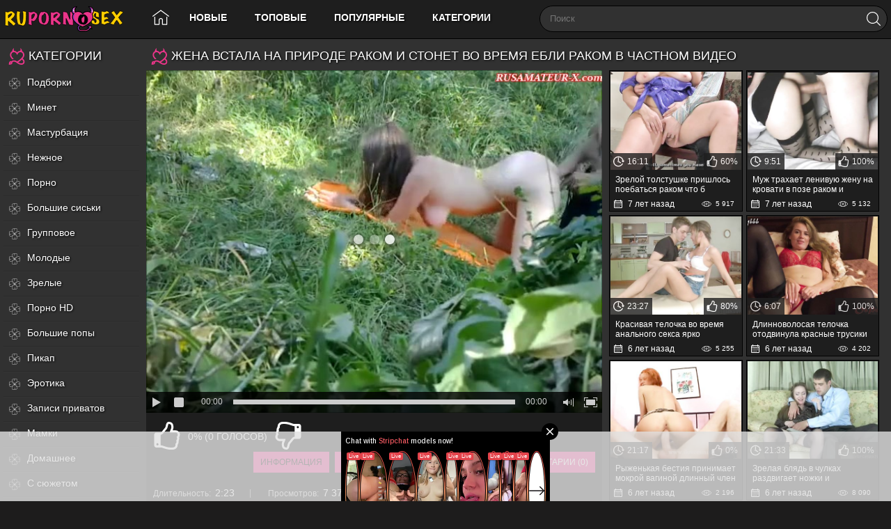

--- FILE ---
content_type: text/html; charset=utf-8
request_url: https://www.rupornosex.com/videos/2709/jena-vstala-na-prirode-rakom-i-stonet-vo-vremya-ebli-rakom-v-chastnom-video/
body_size: 25538
content:
<!DOCTYPE html> <html lang="ru"> <head> <title>Жена встала на природе раком и стонет во время ебли раком в частном видео</title> <meta http-equiv="Content-Type" content="text/html; charset=utf-8"/> <meta name="description" content="Муж с женой отправились на природу, и развратная баба даже на свежем воздухе не смогла сдерживать похотливых желаний. Муженек поставил в кустах камеру, а нимфоманка ловко скинула одежду и нагнулась раком, оттопырив упругую задницу. Чувак тут же пристроился сзади, взял милашку за попец и вонзил хер в подставленную манду. Женушка словила кайф от твердого хуя в пилотке, и принялась активно подмахивать бедрами в такт долбежки поршнем, оглашая округу сладкими стонами."/> <meta name="keywords" content="Домашнее, Муж и жена, муж трахает жену, хорошая жена, супруги, семейная ебля, семейный секс, семейное порно, секс на природе, на свежем воздухе, ебут раком, раком"/> <meta name="viewport" content="width=device-width, initial-scale=1"> <link rel="apple-touch-icon" sizes="180x180" href="https://www.rupornosex.com/favicon/apple-touch-icon.png"> <link rel="icon" type="image/png" sizes="32x32" href="https://www.rupornosex.com/favicon/favicon-32x32.png"> <link rel="icon" type="image/png" sizes="192x192" href="https://www.rupornosex.com/favicon/android-chrome-192x192.png"> <link rel="icon" type="image/png" sizes="16x16" href="https://www.rupornosex.com/favicon/favicon-16x16.png"> <link rel="manifest" href="https://www.rupornosex.com/favicon/site.webmanifest"> <link rel="mask-icon" href="https://www.rupornosex.com/favicon/safari-pinned-tab.svg" color="#5bbad5"> <link rel="shortcut icon" href="https://www.rupornosex.com/favicon/favicon.ico"> <meta name="msapplication-TileColor" content="#ffc40d"> <meta name="msapplication-TileImage" content="https://www.rupornosex.com/favicon/mstile-144x144.png"> <meta name="msapplication-config" content="https://www.rupornosex.com/favicon/browserconfig.xml"> <meta name="theme-color" content="#ffffff"> <meta name="google-site-verification" content="JEm-dwucBrqDHLTDSxDNd_1LrZZ89xtQQPTe-OEqpv8" /> <meta name="yandex-verification" content="d974c843c7fae757" /> <meta name="google-site-verification" content="xmAf17R2liE4hXes0WmptEpSNMmRPhEARWR16N9HeA4" /> <style>.container:after,q:after,q:before {content: ''}.container,.movable-bottom,.movable-top,body,form .row {position: relative}.navigation .primary a,.sidebar .list a,.sort ul a,h1,h2 {text-shadow: 1px 1px 3px #000}blockquote,body,dd,div,dl,dt,fieldset,form,h1,h2,h3,h4,h5,h6,input,li,ol,p,pre,td,textarea,th,ul {margin: 0;padding: 0}fieldset,img {border: 0}embed,img,object {vertical-align: bottom}address,caption,cite,code,dfn,em,th,var {font-style: normal;font-weight: 400}ol,ul {list-style: none}caption,th {text-align: left}h1,h2,h3,h4,h5,h6 {font-size: 100%;font-weight: 400}p.text {padding: 10px;margin-top: 20px;font-size: 14px;line-height: 16px;text-align: justify}a * {cursor: pointer}html {height: 100%;background: #1d1c1c}body {font-size: 12px;line-height: 14px;font-family: Arial, sans-serif;min-height: 100%;min-width: 320px;color: #cfcfcf;-webkit-text-size-adjust: none;-ms-text-size-adjust: none}a {color: #fff;text-decoration: none;cursor: pointer}a:hover {color: #f56c08}input,select,textarea {font-size: 14px;line-height: 16px;font-family: Arial, Helvetica, sans-serif}.container {max-width: 1836px;padding: 0 5px;margin: 0 auto;background: #313131}.container:after {display: block;float: none;clear: both}form .row:after,form .two-sections:after {content: "";clear: both}.container.video_page {max-width: 1632px}.hidden {display: none}.country {margin: 1px 3px 1px 0}.page-error {padding: 10px;background: 0 0;color: #e44242;border: 1px solid #e44242;font-size: 30px;line-height: 34px;text-align: center;margin: 20px 0 0;border-radius: 3px;-webkit-border-radius: 3px}form .two-sections:after {display: block}form .two-sections .section-one {float: left;width: 70%}form .two-sections .section-two {float: left;width: 24%;margin: 0 0 0 2%;padding: 0 0 0 2%;background: url(https://www.rupornosex.com/images/separator.png) repeat-y}form .section-title {display: block;font-size: 16px;line-height: 18px;margin: 15px 0 0;color: #fff;border-bottom: 1px solid grey}form .section-title:first-child {margin: 0}form .section-title.expand {cursor: pointer;background: url(https://www.rupornosex.com/images/ico-expand.gif) 100% 3px no-repeat}form .section-title.collapse {cursor: pointer;background: url(https://www.rupornosex.com/images/ico-collapse.gif) 100% 3px no-repeat}form .row {display: block;width: 100%;margin: 15px 0 0}form .row:after {display: block}form .row:first-child {margin: 0}form label {display: block;overflow: hidden;color: #fff;margin: 0 0 4px}form label.field-label:after {content: ":"}form label.field-label.required {font-weight: 700}form label.field-label.required:after {content: " (*):"}form .button-group .row {margin: 6px 0 0}form .button-group .row:first-child {margin: 0}form .button-group .row label {float: left;color: #909090;margin: 0 15px 0 0;cursor: pointer}form .checkbox,form .radio {width: 14px;height: 14px;float: left;margin: 0 5px 0 0;cursor: pointer}form .submit {height: 30px;text-align: center;color: #fff;border: 1px solid transparent;text-transform: uppercase;font-size: 14px;line-height: 16px;padding: 0 10px;cursor: pointer;-webkit-appearance: none;background: #eb358a}form .submit.active {color: #a2a2a2;border: 1px solid #373737;background: #2a2a2a}form .submit:disabled {cursor: default;color: #9b9b9b;border: 1px solid transparent;background: #fff;background: -moz-linear-gradient(top, #fff 0, #ccc 100%);background: -webkit-gradient(linear, left top, left bottom, color-stop(0, #fff), color-stop(100%, #ccc));background: -webkit-linear-gradient(top, #fff 0, #ccc 100%);background: -o-linear-gradient(top, #fff 0, #ccc 100%);background: -ms-linear-gradient(top, #fff 0, #ccc 100%);background: linear-gradient(to bottom, #fff 0, #ccc 100%)}form .submit:enabled:hover {color: #050505}form .file,form .selectbox,form .textarea,form .textfield {border: 1px solid #000;padding: 6px 5px;color: #fff;background: 0 0;width: 100%;height: 30px;-webkit-box-sizing: border-box;-moz-box-sizing: border-box;box-sizing: border-box}form .textarea {resize: vertical;height: auto}form .selectbox {padding: 5px}form .date .selectbox {width: auto}form .file {position: absolute;left: 0;top: 0;padding: 0;opacity: 0;-ms-filter: "progid:DXImageTransform.Microsoft.Alpha(Opacity=0)";filter: alpha(opacity=0)}form .file:focus,form .selectbox:focus,form .textarea:focus,form .textfield:focus {border: 1px solid #F5C918;background: 0 0}form .file.error,form .selectbox.error,form .textarea.error,form .textfield.error,form fieldset.error .file,form fieldset.error .selectbox,form fieldset.error .textarea,form fieldset.error .textfield {border: 1px solid #e44242;color: #9b9b9b;background: 0 0}form .file-control {position: relative;width: 100%;height: 30px}form .file-control .textfield {position: absolute;left: 0;top: 0;padding-left: 12px}form .file-control .button {position: absolute;left: 3px;top: 3px;bottom: 3px;padding: 4px 5px 2px;font-size: 14px;line-height: 16px;color: #4e4e4e;background: #fff;background: -moz-linear-gradient(top, #fff 0, #ccc 100%);background: -webkit-gradient(linear, left top, left bottom, color-stop(0, #fff), color-stop(100%, #ccc));background: -webkit-linear-gradient(top, #fff 0, #ccc 100%);background: -o-linear-gradient(top, #fff 0, #ccc 100%);background: -ms-linear-gradient(top, #fff 0, #ccc 100%);background: linear-gradient(to bottom, #fff 0, #ccc 100%);border-radius: 3px;-webkit-border-radius: 3px}form .file-control .button.disabled {color: #9b9b9b;background: #fff;background: -moz-linear-gradient(top, #fff 0, #ccc 100%);background: -webkit-gradient(linear, left top, left bottom, color-stop(0, #fff), color-stop(100%, #ccc));background: -webkit-linear-gradient(top, #fff 0, #ccc 100%);background: -o-linear-gradient(top, #fff 0, #ccc 100%);background: -ms-linear-gradient(top, #fff 0, #ccc 100%);background: linear-gradient(to bottom, #fff 0, #ccc 100%)}form .list-selector-popup {position: absolute;width: 90%;height: 160px;left: 5%;bottom: 46px;background: #d5d5d5;z-index: 10000;border-radius: 3px;-webkit-border-radius: 3px}form .list-selector-popup:after {position: absolute;content: "";border-left: 30px solid transparent;border-right: 30px solid transparent;border-top: 10px solid #bcbcbc;left: 45%;bottom: -10px;z-index: 10000}form .list-selector-popup .button-group {overflow-y: scroll;overflow-x: hidden;position: absolute;top: 8px;left: 8px;bottom: 38px;right: 8px}.box,.footer .nav,.footer .txt,.member-links,.navigation .primary ul,.search,.search .search-button,.search .search-text,.sort,.sort strong,.sort ul,.top a,form .bottom,form .captcha-control {overflow: hidden}form .list-selector-popup .button-group .group-title {margin: 0 5px 10px 0;padding: 3px;background: #4e4e4e;color: #fff}form .list-selector-popup .button-group .item {display: inline-block;width: 32%;padding-bottom: 10px;vertical-align: top}form .list-selector-popup .button-group .item label {color: #4e4e4e;margin: 0 15px 0 0;cursor: pointer}form .list-selector-popup .filter {position: absolute;bottom: 0;left: 0;right: 0;height: 30px;background: #bcbcbc;border: none}form .list-selector-popup .filter input {width: 100%;height: 100%;padding: 2px 10px;border: none;background: #bcbcbc;color: #565656;-webkit-box-sizing: border-box;-moz-box-sizing: border-box;box-sizing: border-box}form .bottom {background: url(https://www.rupornosex.com/images/divider.png) left 10px repeat-x;padding: 20px 0 0;clear: both;position: relative}form .bottom a {color: #FFC900;font-size: 12px;line-height: 16px}form .generic-error,form .info-message,form .success {padding: 10px;font-size: 14px;line-height: 16px}form .bottom a:hover {color: #fff}form .bottom .links {float: left}form .bottom .submit {float: left;margin: 0 10px 0 0}form .bottom .submit.right {float: right;margin: 0 0 0 10px}form .captcha-control .image {float: left;border: 0;width: 280px;height: 52px;margin: 0 12px 0 0}form .captcha-control .image img {display: block;float: left;width: 125px;height: 52px;margin: 0 5px 0 0}form .captcha-control label {float: left;margin: 0 0 6px}form .captcha-control .textfield {width: 135px}form .captcha-control .submit {float: left;margin: 19px 0 0}form .success {margin: 10px;color: #dcdcdc;border-radius: 3px;-webkit-border-radius: 3px}form .generic-error {text-align: center;margin: 0 10px 10px;background: 0 0;color: #e44242;border: 1px solid #e44242;font-weight: 700;border-radius: 3px;-webkit-border-radius: 3px}form .info-message {margin: 10px;background: #4e4e4e;color: #dcdcdc;border: 1px solid #4e4e4e;border-radius: 3px;-webkit-border-radius: 3px}form .field-error.up:after,form .field-error.up:before {border-left: 10px solid transparent;border-right: 10px solid transparent;border-top: 10px solid #efefef;left: 20px}form .field-error {display: none;position: absolute;max-width: 400px;padding: 5px;z-index: 9999;margin: 2px 0 0 15px;background: #efefef;color: #e44242;font-weight: 700;border-radius: 3px;-webkit-border-radius: 3px}form .field-error:after,form .field-error:before {content: "";position: absolute}form .field-error.down:before {border-left: 10px solid transparent;border-right: 10px solid transparent;border-bottom: 10px solid #efefef;left: 20px;top: -10px}form .field-error.down:after {border-left: 10px solid transparent;border-right: 10px solid transparent;border-bottom: 10px solid #efefef;left: 20px;top: -9px}form .field-error.up {background-image: none}form .field-error.up:before {bottom: -10px}form .field-error.up:after {bottom: -9px}form .field-error label {margin: 0}form .captcha-control .field-error {margin-left: 145px;bottom: 35px}form .file-control .field-error {margin-top: 30px}form .smileys-support {position: relative}form .smileys-support .textarea {border-radius: 0 0 3px 3px;-webkit-border-radius: 0 0 3px 3px}form .smileys-support .smileys-bar {background: #131315;padding: 0 3px 4px;cursor: default;border-radius: 3px 3px 0 0;-webkit-border-radius: 3px 3px 0 0}.toggle-button,.toggle-button *,form .smileys-support img {cursor: pointer}form .progressbar {position: absolute;z-index: 1200;width: 60%;left: 20%;top: 50%;height: 40px;margin-top: -20px}form .progressbar .text {position: absolute;width: 100%;height: 40px;font-size: 22px;font-weight: 700;line-height: 40px;text-align: center;color: #fff}form .progressbar .progress {position: absolute;height: 40px;background: #bfd128}.toggle-button {display: block;color: #fff;border: 1px solid transparent;text-transform: uppercase;font-size: 12px;line-height: 14px;padding: 7px 9px;outline: 0;background: #eb358a}.toggle-button input {margin: 0;font-size: 11px;line-height: 14px}.toggle-button span {padding: 0 0 0 3px;font-size: 11px;line-height: 14px}.toggle-button.inversed:hover,.toggle-button:hover {color: #020202}.toggle-button.active,.toggle-button.inversed {color: #040404}.toggle-button.inversed.active {color: #4e4e4e;border: 1px solid transparent;background: #fff;background: -moz-linear-gradient(top, #fff 0, #ccc 100%);background: -webkit-gradient(linear, left top, left bottom, color-stop(0, #fff), color-stop(100%, #ccc));background: -webkit-linear-gradient(top, #fff 0, #ccc 100%);background: -o-linear-gradient(top, #fff 0, #ccc 100%);background: -ms-linear-gradient(top, #fff 0, #ccc 100%);background: linear-gradient(to bottom, #fff 0, #ccc 100%)}.toggle-button.disabled,.toggle-button.disabled:hover,.toggle-button.done,.toggle-button.done:hover {cursor: default;color: #9b9b9b;border: 1px solid transparent;background: #fff;background: -moz-linear-gradient(top, #fff 0, #ccc 100%);background: -webkit-gradient(linear, left top, left bottom, color-stop(0, #fff), color-stop(100%, #ccc));background: -webkit-linear-gradient(top, #fff 0, #ccc 100%);background: -o-linear-gradient(top, #fff 0, #ccc 100%);background: -ms-linear-gradient(top, #fff 0, #ccc 100%);background: linear-gradient(to bottom, #fff 0, #ccc 100%)}.toggle-button.disabled *,.toggle-button.done * {cursor: default}.toggle-button.done span {background: url(https://www.rupornosex.com/images/ico-checkmark.png) 0 -2px no-repeat;padding: 0 0 0 21px}.member-links {float: right;color: #fff}.member-links ul {padding: 7px 0;line-height: 14px}.member-links li {display: inline-block;vertical-align: top;padding-left: 15px;margin-left: 16px;border-left: 1px solid #262626}.member-links li:first-child {padding-left: 0;margin-left: 0;border-left: none}.member-links a {color: #f56c08}.member-links a.disabled {color: grey}.member-links a.disabled:hover,.member-links a:hover {color: #fff}header {background: #1e1e1e;border-bottom: 1px solid #000}.header {max-width: 1235px;padding: 0 5px;margin: 0 auto;z-index: 20}header .container {background: 0 0}.logo {float: left;margin: 0 15px 0 0}.logo a {display: block;width: 190px;height: 55px;background: url(https://www.rupornosex.com/images/logo7.svg) center center no-repeat;text-indent: -999px;background-size: 100%;}.search {margin: 0 auto;padding: 8px 0}.search form {height: 36px;background-color: #313131;border-radius: 20px;border: 1px solid #000}.search form:after {content: "";display: block;clear: both}.search .search-text {padding: 0 0 0 14px}.search .search-text input {height: 36px;width: 100%;margin: 0 0 0 -14px;padding: 0 0 0 14px;color: #fff;font-size: 13px;line-height: 36px;border: 0;background: 0 0}.search .search-text input:focus {outline: 0}.search .search-button {float: right;display: block;width: 39px;height: 35px;background: url(https://www.rupornosex.com/images/magnifying-glass.svg) center center no-repeat;text-indent: -1000px;cursor: pointer;background-size: 20px}.social-bookmarks {width: 184px;float: right;margin: 33px 0 0 30px}.navigation {float: left;height: 50px;position: relative;z-index: 10;margin: 0 50px 0 0}.navigation .button {display: none;width: 100%;padding: 8px 0;margin: 0;border: none;outline: 0;background: 0 0;height: 38px;cursor: pointer}.navigation .button .icon {display: inline-block;height: 20px;width: 29px;position: relative}.navigation .button .ico-bar {background: #e4e4e4;height: 4px;width: 100%;position: absolute;-webkit-transition: .1s ease-in-out;-moz-transition: .1s ease-in-out;-o-transition: .1s ease-in-out;transition: .1s ease-in-out;left: 0}.navigation .button .ico-bar:first-child {top: 0}.navigation .button .ico-bar:nth-child(2) {top: 8px}.navigation .button .ico-bar:nth-child(3) {top: 16px}.navigation.open .button .ico-bar {background: #fc5729;left: 4px}.navigation.open .button .ico-bar:first-child {top: -2px;-webkit-transform: rotate(45deg) translate(5px, 9px);-moz-transform: rotate(45deg) translate(5px, 9px);-ms-transform: rotate(45deg) translate(5px, 9px);-o-transform: rotate(45deg) translate(5px, 9px);transform: rotate(45deg) translate(5px, 9px)}.navigation.open .button .ico-bar:nth-child(3) {top: 14px;-webkit-transform: rotate(-45deg) translate(2px, -6px);-moz-transform: rotate(-45deg) translate(2px, -6px);-ms-transform: rotate(-45deg) translate(2px, -6px);-o-transform: rotate(-45deg) translate(2px, -6px);transform: rotate(-45deg) translate(2px, -6px)}.navigation.open .button .ico-bar:nth-child(2) {opacity: 0;-ms-filter: "progid:DXImageTransform.Microsoft.Alpha(Opacity=0)";filter: alpha(opacity=0)}.navigation .primary {float: left;font-weight: 700;display: table;text-align: center}.navigation .primary li {display: table-cell;vertical-align: middle}.navigation .primary li:first-child {border-left: none}.navigation .primary a {display: block;padding: 0 20px;text-transform: uppercase;color: #fff;line-height: 50px;font-size: 14px;height: 50px;font-weight: 700}.navigation .primary a#item1 {width: 32px;background-image: url(https://www.rupornosex.com/images/home.svg);background-position: center center;background-repeat: no-repeat;background-size: 24px;padding: 0 5px}.navigation .primary li:first-child a {border-radius: 3px 0 0 3px;-webkit-border-radius: 3px 0 0 3px}.navigation .primary .selected a,.navigation .primary .selected a:hover {color: #eb358a;text-decoration: underline}.navigation .primary a:hover {color: #eb358a}.navigation .primary .highlight a {color: #bfd128}.navigation .primary .highlight a:hover {color: #f56c08}.navigation .primary .drop {position: relative}.navigation .primary .drop>a:after {content: '';border-top: 4px solid #fff;border-left: 4px solid transparent;border-right: 4px solid transparent;right: 5px;display: inline-block;vertical-align: middle;margin: 0 0 2px 7px}.navigation .primary .drop:hover a {color: #4e4e4e;background: #eee}.navigation .primary .drop:hover>a:after {border-top: none;border-bottom: 4px solid #4e4e4e}.navigation .primary .drop:hover ul {display: block}.navigation .primary ul {position: absolute;top: 100%;left: 0;z-index: 10;width: 100%;display: none;border-radius: 0 0 3px 3px;-webkit-border-radius: 0 0 3px 3px}.navigation .primary ul li {border: solid #d5d5d5;border-width: 1px 0 0;display: block}.navigation .primary .drop:hover ul a {color: #4e4e4e;display: block;float: none;padding: 11px 17px;text-transform: capitalize;background: #eee}.footer .nav,.sort ul a,h1,h2 {text-transform: uppercase}.navigation .primary .drop ul a:hover {color: #f56c08;background: #202020}.navigation .primary .drop li:first-child a {border-radius: 0;-webkit-border-radius: 0}.navigation .secondary {float: right;padding: 12px 0;font-size: 11px;line-height: 14px}.navigation .secondary li {float: left;border-left: 1px solid #3c3c3c}.navigation .secondary li:first-child {border-left: none}.navigation .secondary a {float: left;margin: 0 20px;color: #999;text-decoration: underline}.navigation .secondary a:hover {color: #f56c08}.user-short-menu {float: right;margin: 0 0 0 50px}.user-short-menu li {display: inline-block;vertical-align: middle}.user-short-menu a {display: block;height: 50px;width: 36px;background-image: url(https://www.rupornosex.com/images/profile.svg);background-position: center center;background-repeat: no-repeat;background-size: 32px;padding: 0 5px}.footer,.footer .nav {width: 100%;text-align: center}.user-short-menu a.profileuser {background-image: url(https://www.rupornosex.com/images/user_logined.svg)}.user-short-menu a.logout {background-image: url(https://www.rupornosex.com/images/logout.svg);background-size: 24px}.user-short-menu a.signup {background-image: url(https://www.rupornosex.com/images/signup.svg)}.user-short-menu a:hover {-ms-transform: scale(1.12, 1.12);-webkit-transform: scale(1.12, 1.12);transform: scale(1.12, 1.12)}.footer {color: #fff;font-size: 11px;line-height: 16px;background: #1e1e1e;border-top: 1px solid #000;padding: 10px 0}.footer .footer-wrap {max-width: 1235px;padding: 0 5px;margin: 0 auto;overflow: hidden}.footer a {color: #fff;text-decoration: underline}.footer a:hover {color: #888}.footer .nav {padding: 8px 0}.footer .nav li {display: inline-block;vertical-align: bottom;padding: 0 10px;position: relative}.sort li,.tags-cloud a,h1:before,h2:before {vertical-align: middle}.footer .nav a {display: block;padding: 8px 15px;font-size: 14px;line-height: 14px;color: #fff;text-decoration: none;font-weight: 700}.empty-content a,.footer .nav a:hover,.sort ul a:hover,.sort ul li.active a,h1 a,h2 a {text-decoration: underline}.footer .nav a:hover {color: #eb358a}h1,h2 {color: #fff}.footer .txt {margin: 18px 43px 0 0;text-align: center}.box.message {font-size: 14px;line-height: 16px;margin-bottom: 400px}.headline {padding: 12px 5px 8px}.headline:after {content: "";display: block;clear: both}h1,h2 {float: left;padding: 0 2px;font-size: 18px;line-height: 25px}.sort strong,.sort ul a {font-size: 12px;line-height: 15px}h1:before,h2:before {display: inline-block;content: '';width: 24px;height: 24px;background-image: url(https://www.rupornosex.com/images/love.svg);background-size: 24px;background-position: center center;background-repeat: no-repeat;margin: 0 5px 0 0}.sort .icon,.sort strong,.sort:hover ul {display: block}.sort {float: right;min-width: 140px;position: relative;margin-left: 3px;cursor: pointer;border-radius: 3px;-webkit-border-radius: 3px;height: auto}.sort .icon {position: absolute;width: 100%;height: 100%}.sort strong {padding: 5px 18px 5px 28px;white-space: nowrap;color: #4e4e4e;cursor: pointer;max-width: 200px}.sort ul a,.sort:hover strong {color: #fff}.sort li {display: inline-block;margin: 0 -1px}.sort ul a {display: block;padding: 5px 8px;font-weight: 700}.sort ul a:hover,.sort ul li.active a {background-color: #fff;cursor: pointer;text-decoration: none;text-shadow: none;border-radius: 5px;color: #000;}.headline .button,.headline .more {float: right;color: #4e4e4e;height: 19px;margin-left: 3px;padding: 6px 0 0;background: #f1f1f1;background: -moz-linear-gradient(top, #f1f1f1 0, #d8d8d8 100%);background: -webkit-gradient(linear, left top, left bottom, color-stop(0, #f1f1f1), color-stop(100%, #d8d8d8));background: -webkit-linear-gradient(top, #f1f1f1 0, #d8d8d8 100%);background: -o-linear-gradient(top, #f1f1f1 0, #d8d8d8 100%);background: -ms-linear-gradient(top, #f1f1f1 0, #d8d8d8 100%);background: linear-gradient(to bottom, #f1f1f1 0, #d8d8d8 100%);border-radius: 2px;-webkit-border-radius: 2px}.headline .more {position: relative}.headline .button.disabled,.headline .button.disabled:hover,.headline .button.done,.headline .button.done:hover {color: #9b9b9b;cursor: default;background: #f1f1f1;background: -moz-linear-gradient(top, #f1f1f1 0, #d8d8d8 100%);background: -webkit-gradient(linear, left top, left bottom, color-stop(0, #f1f1f1), color-stop(100%, #d8d8d8));background: -webkit-linear-gradient(top, #f1f1f1 0, #d8d8d8 100%);background: -o-linear-gradient(top, #f1f1f1 0, #d8d8d8 100%);background: -ms-linear-gradient(top, #f1f1f1 0, #d8d8d8 100%);background: linear-gradient(to bottom, #f1f1f1 0, #d8d8d8 100%)}.headline .button.disabled *,.headline .button.done * {cursor: default}.headline .button span {padding: 0 9px}.headline .button.done span {background: url(https://www.rupornosex.com/images/ico-checkmark.png) 4px -2px no-repeat;padding: 0 9px 0 23px}.headline .more span {font-weight: 700;padding: 0 25px 0 9px}.headline .more:after {content: '';border-left: 4px solid #4e4e4e;border-top: 3px solid transparent;border-bottom: 3px solid transparent;display: block;position: absolute;top: 10px;right: 8px}.headline .button:hover,.headline .more:hover {color: #fff;background: #a4a4a4;background: -moz-linear-gradient(top, #a4a4a4 0, #8b8b8b 100%);background: -webkit-gradient(linear, left top, left bottom, color-stop(0, #a4a4a4), color-stop(100%, #8b8b8b));background: -webkit-linear-gradient(top, #a4a4a4 0, #8b8b8b 100%);background: -o-linear-gradient(top, #a4a4a4 0, #8b8b8b 100%);background: -ms-linear-gradient(top, #a4a4a4 0, #8b8b8b 100%);background: linear-gradient(to bottom, #a4a4a4 0, #8b8b8b 100%)}.headline .more:hover:after {border-left: 4px solid #fff}.headline .button-info {position: relative;float: right;height: 17px;margin: 2px 0 0 10px;padding: 3px 8px 0;border-radius: 3px;-webkit-border-radius: 3px;color: #4e4e4e;background: #bcbcbc}.headline .button-info:before {position: absolute;content: "";border-top: 5px solid transparent;border-bottom: 5px solid transparent;border-right: 5px solid #bcbcbc;left: -5px;top: 5px}.item .img,.place {position: relative}.empty-content {padding: 15px 15px 0;font-size: 14px;line-height: 16px}.empty-content h2 {float: none;display: block;padding: 10px 0}.empty-content p {padding: 5px 0;line-height: 20px}.empty-content ol,.empty-content ul {padding-left: 20px}.empty-content li {list-style: disc inside;line-height: 20px;margin-bottom: 10px}.empty-content ol li {list-style: decimal inside}.tags-cloud {margin-top: 20px;text-align: center;font-size: 16px}.tags-cloud a {display: inline-block;text-transform: capitalize;margin: 5px;line-height: 32px;color: #fff}.block-details .item a,.list-models .item .title,.rating-container .voters {text-transform: uppercase}.tags-cloud a.size-16 {font-size: 200%;color: #00dbff}.tags-cloud a.size-15 {font-size: 170%}.tags-cloud a.size-14 {font-size: 150%;color: #eb358a}.tags-cloud a.size-13 {font-size: 120%;color: #f0ff00}.search-cloud {margin-top: 20px;text-align: center}.spot embed,.spot iframe,.spot img,.spot object {vertical-align: bottom}.top a {display: block;margin: 31px 0 0;width: 100%}.top img {width: 100%;height: auto}.place,.place .spot a {width: 315px;overflow: hidden}.place {float: right;padding: 2px 40px;background: #1a1a1a;margin-left: 15px;border-radius: 5px;-webkit-border-radius: 5px;box-shadow: inset 0 0 30px rgba(0, 0, 0, .2);-webkit-box-shadow: inset 0 0 30px rgba(0, 0, 0, .2)}.margin-fix .place {margin-top: 15px}.place .spot {overflow: hidden}.place .spot a {height: 300px;background: #000;display: block}.list-playlists .place,.list-videos .place {height: 683px}.list-playlists .spot,.list-videos .spot {padding: 27px 0 0}.list-albums .place {height: 659px}.list-albums .spot {padding: 20px 0 0}.bottom-adv {margin: 30px 0 10px;text-align: center;font-size: 0}.bottom-adv .spot {display: inline-block;vertical-align: top;width: 300px;overflow: hidden;margin: 1px}.bottom-adv .spot a {width: 300px;height: 250px;background: #000;overflow: hidden;display: block}.list-albums,.list-albums-images,.list-categories,.list-channels,.list-comments,.list-members,.list-messages,.list-models,.list-playlists,.list-sponsors,.list-subscriptions,.list-tags,.list-videos,.list-videos-screenshots {overflow: hidden;width: 100%;text-align: center}.margin-fix {margin: -5px 0 0 -5px}.list-albums-images .margin-fix,.list-videos-screenshots .margin-fix {margin: 0 0 0 -15px}.list-comments .margin-fix {margin: -10px 0 0 -10px}.list-tags .margin-fix {margin: -23px 0 0}.margin-fix .bottom {margin: 0 0 0 15px}.margin-fix .bottom .submit,.margin-fix .bottom .submit.right {margin-top: 5px}.margin-fix .generic-error {margin: 15px 0 0 15px}.list-albums .item,.list-albums-images .item,.list-categories .item,.list-channels .item,.list-members .item,.list-models .item,.list-playlists .item,.list-sponsors .item,.list-videos .item,.list-videos-screenshots .item {float: left;display: inline;text-align: left;margin: 5px 0 0 5px;width: 400px;background-color: #1e1e1e;border: 1px solid #010101;padding: 1px}.list-models .item {width: 195px}.list-albums .item a,.list-categories .item a,.list-channels .item a,.list-members .item a,.list-models .item a,.list-playlists .item a,.list-sponsors .item a,.list-videos .item a {display: block;outline: 0}.list-tags .item a {padding-left: 10px}.list-videos-screenshots .item {width: 110px}.list-albums-images .item {width: 200px}.list-albums .item:hover,.list-categories .item:hover,.list-channels .item:hover,.list-members .item:hover,.list-models .item:hover,.list-playlists .item:hover,.list-sponsors .item:hover,.list-videos .item:hover {border-color: #eb358a}.list-members .item.unread {background: #1a1a1a}.list-tags .item {float: left;text-align: left;margin-top: 15px;width: 20%}.item em {color: #fff;font-size: 12px}.item .img {background: #000;overflow: hidden}.list-categories .img,.list-channels .img,.list-models .img,.list-sponsors .img {width: 195px;height: 260px}.list-playlists .img,.list-videos .img {width: 400px;height: 300px;position: relative}.list-videos .img.preview-loading:after {display: block;position: absolute;content: '';width: 25px;height: 25px;background: url(https://www.rupornosex.com/images/loader.gif) 2px 2px no-repeat #000;bottom: 5px;right: 5px;z-index: 1}.item .wrap:after,.list-comments .comment-options:after,.list-comments .item:after,.list-subscriptions .item:after {content: "";clear: both}.list-members .img {width: 180px;height: 180px}.list-videos-screenshots .img {width: 110px;height: 82px}.list-albums .img {width: 180px;height: 240px}.list-albums-images .img {width: 200px;height: 150px;text-align: center}.item .img .no-thumb,.item .img img {width: 100%;height: auto;text-align: center;display: block;position: relative}.item.disabled .img img {opacity: .3;-ms-filter: "progid:DXImageTransform.Microsoft.Alpha(Opacity=30)";filter: alpha(opacity=30)}.list-members .img .no-thumb {line-height: 180px}.list-categories .img .no-thumb,.list-channels .img .no-thumb,.list-models .img .no-thumb,.list-sponsors .img .no-thumb {line-height: 260px}.list-albums-images .img .no-thumb {line-height: 150px}.list-playlists .img img.video2,.list-playlists .img img.video3,.list-playlists .img img.video4,.list-playlists .img img.video5 {position: absolute;width: 60px;height: auto;border: 2px solid #7c7c7c;opacity: .8;-ms-filter: "progid:DXImageTransform.Microsoft.Alpha(Opacity=80)";filter: alpha(opacity=80)}.list-playlists .img img.video2:hover,.list-playlists .img img.video3:hover,.list-playlists .img img.video4:hover,.list-playlists .img img.video5:hover {z-index: 5;opacity: 1;-ms-filter: "progid:DXImageTransform.Microsoft.Alpha(Opacity=100)";filter: alpha(opacity=100)}.list-playlists .img img.video2 {right: 25px;top: 5px;z-index: 3}.list-playlists .img img.video3 {right: 15px;top: 15px;z-index: 2}.list-playlists .img img.video4 {right: 5px;top: 25px;z-index: 1}.list-playlists .img .no-thumb {line-height: 135px}.item .title {margin: 7px;height: 28px;overflow: hidden;color: #fff;display: block}.item .title.big {margin: 0px 7px;height: 28px;overflow: hidden;color: #fff;display: block;font-size: 16px;text-transform: uppercase;display: block;line-height: 2;}.item.disabled .title,.item.processing .title {color: grey}.item.error .title {color: #fc5729}.list-categories .item .title,.list-channels .item .title,.list-members .item .title,.list-models .item .title,.list-sponsors .item .title {height: 14px}.list-tags .item .title {height: 20px;font-size: 20px;font-weight: 700;line-height: 22px;margin: 0;padding: 15px 0 7px 10px}.list-subscriptions .item .title {color: #fff;float: left;height: 14px;margin: 5px 2px}.list-subscriptions .item .title:hover {color: #f56c08}.bottom-info {display: block;position: absolute;bottom: 0;left: 0;right: 0}.bottom-info div {background-color: #1e1e1e;line-height: 24px;color: #fff;padding: 0 10px;opacity: .8}.item .wrap {margin: 0 5px 2px;color: #8a8a8a;overflow: hidden}.item .wrap:after {display: block}.item .added,.item .albums,.item .duration,.item .photos,.item .user,.item .videos {float: left}.item .added {background-image: url(https://www.rupornosex.com/images/calendar.svg);background-position: left center;background-repeat: no-repeat;background-size: 12px;padding: 0 5px 0 20px}.item .duration,.item .rating,.item .views {background-position: 4px center;background-repeat: no-repeat;padding: 0 5px 0 24px}.item .duration {background-image: url(https://www.rupornosex.com/images/passage-of-time.svg);background-size: 16px}.item .views {float: right;color: #fff;font-size: 10px;background-image: url(https://www.rupornosex.com/images/eye.svg);background-size: 14px}.item .user {height: 14px;overflow: hidden;white-space: nowrap}.item .rating {float: right;position: relative;background-image: url(https://www.rupornosex.com/images/thumbs-up.svg);background-size: 16px}.item .rating.videos {background-image: url(https://www.rupornosex.com/images/video-camera.svg)}.item .positive {color: #d4d4d4;background: url(https://www.rupornosex.com/images/ico-rating-positive.png) 100% 0 no-repeat}.item .negative {color: #fc5729;background: url(https://www.rupornosex.com/images/ico-rating-negative.png) 100% 3px no-repeat}.item .thumb.private,.item.private .thumb {opacity: .2;-ms-filter: "progid:DXImageTransform.Microsoft.Alpha(Opacity=20)";filter: alpha(opacity=20)}.item .ico-fav-0,.item .ico-fav-1 {width: 24px;height: 24px;opacity: .8;position: static;display: block;float: right;z-index: 10}.item .ico-private {padding: 0 0 0 20px;background: url(https://www.rupornosex.com/images/ico-private.png) no-repeat}.item .ico-fav-0 {background: url(https://www.rupornosex.com/images/heart.svg) center center no-repeat #fff;background-size: 16px}.item .ico-fav-1 {background: url(https://www.rupornosex.com/images/stars.svg) center center no-repeat #fff;background-size: 16px}.no-touch .item:hover .ico-fav-0,.no-touch .item:hover .ico-fav-1 {display: block}.item .ico-fav-0.fixed,.item .ico-fav-1.fixed,.no-touch .item .ico-fav-0:hover,.no-touch .item .ico-fav-1:hover {float: right;right: 0 !important;opacity: 1;-ms-filter: "progid:DXImageTransform.Microsoft.Alpha(Opacity=100)";filter: alpha(opacity=100)}.line-disabled,.line-error,.line-premium,.line-private,.line-processing {background: #000;padding: 3px 0;opacity: .7;position: absolute;text-align: center;font-weight: 700}.line-disabled,.line-error,.line-processing {top: 50%;left: 15%;width: 70%;margin-top: -13px;color: #8a8a8a;font-size: 16px;line-height: 20px;-ms-filter: "progid:DXImageTransform.Microsoft.Alpha(Opacity=70)";filter: alpha(opacity=70)}.line-error,.line-premium {color: #fc5729}.line-premium,.line-private {bottom: 0;left: 0;width: 100%;color: #fc5729;-ms-filter: "progid:DXImageTransform.Microsoft.Alpha(Opacity=70)";filter: alpha(opacity=70)}.list-members .unread-notification {position: absolute;left: 5px;top: 5px;padding: 3px 5px;background: #f56c08;color: #fff}.list-albums .item-control,.list-albums-images .item-control,.list-channels .item-control,.list-members .item-control,.list-playlists .item-control,.list-videos .item-control,.list-videos-screenshots .item-control {text-align: center;background: url(https://www.rupornosex.com/images/divider.png) repeat-x;margin: 10px 0 5px;padding: 10px 0 0}.list-subscriptions .item-control {float: right}.item-control .item-control-holder {display: inline-block;background: #ccc;overflow: hidden;vertical-align: top;border-radius: 3px;-webkit-border-radius: 3px}.item-control .toggle-button {float: left;padding: 4px 8px;margin: 0 1px 0 0}.item-control .toggle-button:last-child {margin: 0}.list-comments .item {margin: 10px 0 0 10px;color: #8a8a8a;padding: 5px;text-align: left;background: #242424;background: -moz-linear-gradient(top, #242424 0, #212121 100%);background: -webkit-gradient(linear, left top, left bottom, color-stop(0, #242424), color-stop(100%, #212121));background: -webkit-linear-gradient(top, #242424 0, #212121 100%);background: -o-linear-gradient(top, #242424 0, #212121 100%);background: -ms-linear-gradient(top, #242424 0, #212121 100%);background: linear-gradient(to bottom, #242424 0, #212121 100%);border-radius: 3px;-webkit-border-radius: 3px}.list-comments .item:after {display: block}.list-comments.fixed .item {float: left;width: 592px;height: 86px;overflow: hidden}.list-comments.fixed.short .item {width: 490px}.list-comments .image {float: left;width: 86px;height: 86px;margin: 0 6px 0 0}.list-comments .image img {width: 86px;height: 86px;display: block}.list-comments .image .no-thumb {background: #000;display: block;width: 86px;height: 86px;line-height: 86px;text-align: center}.list-comments .comment-options {display: block;float: right}.list-comments .comment-options:after {display: block}.list-comments .comment-options a {padding: 2px 5px;background: #0a0a0a;float: left;margin: 0 0 0 5px;color: #fff;font-weight: 700;border-radius: 3px;-webkit-border-radius: 3px}.list-comments .comment-options a:hover {color: #f56c08}.list-comments .comment-options a.disabled {cursor: default;color: grey}.sidebar .alphabet a,.sidebar .filter li * {cursor: pointer}.list-comments .comment-options span {background: #0a0a0a;padding: 2px 10px;font-weight: 700;float: left;border-radius: 3px;-webkit-border-radius: 3px}.list-comments .comment-options .positive {color: #bfd128}.list-comments .comment-options .negative {color: #fc5729}.list-comments .text {overflow: hidden}.list-comments .comment-info {display: block;margin: 0 0 5px}.list-comments p {display: block;font-size: 14px;font-style: italic;line-height: 16px;padding: 5px 10px}.list-comments .dim-comment p {opacity: .1;-ms-filter: "progid:DXImageTransform.Microsoft.Alpha(Opacity=10)";filter: alpha(opacity=10)}.list-comments .dim-comment:hover p {opacity: 1;-ms-filter: "progid:DXImageTransform.Microsoft.Alpha(Opacity=100)";filter: alpha(opacity=100)}.list-comments .username {color: #fff;font-weight: 700;padding: 0 5px 0 0}.list-comments a.username:hover {color: #f56c08}.list-subscriptions .item {float: left;text-align: left;width: 487px;margin: 15px 0 0 15px;color: #fff;padding: 5px;background: #414141;background: -moz-linear-gradient(top, #414141 0, #3e3e3e 100%);background: -webkit-gradient(linear, left top, left bottom, color-stop(0, #414141), color-stop(100%, #3e3e3e));background: -webkit-linear-gradient(top, #414141 0, #3e3e3e 100%);background: -o-linear-gradient(top, #414141 0, #3e3e3e 100%);background: -ms-linear-gradient(top, #414141 0, #3e3e3e 100%);background: linear-gradient(to bottom, #414141 0, #3e3e3e 100%);border-radius: 3px;-webkit-border-radius: 3px}.list-subscriptions .item:after {display: block}.list-messages .item {position: relative;text-align: left;margin: 15px 42px 0 15px;overflow: hidden;background: #414141;border-radius: 3px;-webkit-border-radius: 3px}.list-messages .item.me {margin: 15px 0 0 57px;background: #2f2f2f}.list-messages .item.grouped,.list-messages .item.me.grouped {margin-top: -3px}.list-messages .item.editing {background: #1a1a1a}.list-messages .image {float: left;width: 36px;height: 36px;overflow: hidden;margin: 3px}.list-messages .load-more,.message-form {margin-top: 15px}.list-messages .image:hover {opacity: .7;-ms-filter: "progid:DXImageTransform.Microsoft.Alpha(Opacity=70)";filter: alpha(opacity=70)}.list-messages .image a {outline: 0}.list-messages .image .no-thumb,.list-messages .image img {display: block;width: 36px;height: 36px;background: #000}.list-messages .item.grouped .image .no-thumb,.list-messages .item.grouped .image img {display: none}.list-messages .message-text {display: block;padding: 10px;font-size: 14px;line-height: 20px;overflow: hidden;color: #fff}.list-messages .item.deleted .message-text {color: grey}.list-messages .message-text .inline-text {display: block;padding-top: 5px;font-style: italic}.list-messages .added {position: relative;float: right;padding: 10px 20px 10px 30px;color: grey;line-height: 20px}.list-messages .added.editable {padding-right: 25px;background: url(https://www.rupornosex.com/images/ico-edit-message.png) right 10px no-repeat;cursor: pointer}.list-messages .added.editable:hover {color: #d9d9d9}.list-messages .item.new .added:after {display: block;position: absolute;content: '';background: #f56c08;width: 8px;height: 8px;top: 16px;left: 12px;-webkit-border-radius: 50%;border-radius: 50%}.content,.main-content,.pagination {width: 100%;overflow: hidden}.message-form {background: url(https://www.rupornosex.com/images/bg-grey.gif) #272727;padding: 10px;overflow: hidden;border-radius: 5px;-webkit-border-radius: 5px}.pagination {margin: 10px 0 0;text-align: center;border-radius: 5px;-webkit-border-radius: 5px}.pagination.alphabet {text-align: left;margin: 0 0 0 -5px;padding: 5px 0 0}.pagination-holder {display: inline-block;vertical-align: bottom}.pagination ul {text-align: center}.pagination ul:after {content: "";display: block;clear: both}.pagination li {float: left;font-weight: 700;color: #666;text-align: center}.pagination a,.pagination span {display: block;padding: 12px 12px 14px;min-width: 14px;background-color: #1e1e1e;margin: 2px;font-size: 17px;border-radius: 3px}.pagination.alphabet a,.pagination.alphabet span {display: block;min-width: 14px;background-color: #464B6B;margin: 2px;font-size: 12px;padding: 0 5px;line-height: 2;font-weight: 400}.pagination a {color: #fff}.pagination a:hover,.pagination span {color: #000;background-color: #eb358a}.pagination .next,.pagination .prev {min-width: 40px}.pagination .next a,.pagination .prev a {background-image: url(https://www.rupornosex.com/images/next.svg);background-position: center center;background-repeat: no-repeat;background-size: 24px;text-indent: -9999px;min-width: 50px}.pagination .prev a {-ms-transform: rotate(180deg);-webkit-transform: rotate(180deg);transform: rotate(180deg)}.load-more {margin: 10px 0 0;text-align: center}.load-more a {display: inline-block;padding: 12px 28px 14px;font-weight: 700;background: #272727;border-radius: 5px;-webkit-border-radius: 5px}.load-more a:hover {color: #f56c08;background: #1f1f1f;background: -moz-linear-gradient(top, #1f1f1f 0, #1a1a1a 100%);background: -webkit-gradient(linear, left top, left bottom, color-stop(0, #1f1f1f), color-stop(100%, #1a1a1a));background: -webkit-linear-gradient(top, #1f1f1f 0, #1a1a1a 100%);background: -o-linear-gradient(top, #1f1f1f 0, #1a1a1a 100%);background: -ms-linear-gradient(top, #1f1f1f 0, #1a1a1a 100%);background: linear-gradient(to bottom, #1f1f1f 0, #1a1a1a 100%)}.main-container {overflow: hidden}.main-container-user {width: 1630px;margin: 0 auto;overflow: hidden}.sidebar {float: left;width: 195px;margin: 0 10px 0 0}.sidebar .comments,.sidebar .filter,.sidebar .list {overflow: hidden}.sidebar .comments li,.sidebar .filter li,.sidebar .list li {background: url(https://www.rupornosex.com/images/divider.png) repeat-x;margin: -1px 0 0}.sidebar .comments li:first-child,.sidebar .filter li:first-child,.sidebar .list li:first-child {background: 0 0;margin: 0}.sidebar .list a {display: block;padding: 10px 12px 13px 34px;color: #fff;background-color: transparent;font-size: 14px;background-image: url(https://www.rupornosex.com/images/flower.svg);background-position: 8px center;background-size: 16px;background-repeat: no-repeat}.sidebar .list .all_categories a,.sidebar .list a:hover {color: #eb358a;text-decoration: underline}.sidebar .list .all_categories a:hover {color: #ffc900;background-color: #1e1e1e}.sidebar .list .rating {float: right;color: #999}.sidebar .list a:hover .rating {color: #999}.sidebar .comments .comment-text {font-size: 14px;font-style: italic;line-height: 16px;padding: 10px;color: #999}.sidebar .comments .comment-text a {color: #fff}.sidebar .comments .comment-text a:hover {color: #f56c08}.sidebar .comments .comment-info {padding: 0 10px 10px;overflow: hidden}.sidebar .comments .image {float: left;width: 30px;height: 30px;overflow: hidden;background: #000}.sidebar .comments .image .no-thumb,.sidebar .comments .image img {display: block;width: 100%;height: 100%;text-align: center}.sidebar .comments .username {height: 14px;overflow: hidden;padding: 0 5px 3px}.sidebar .comments .username a,.sidebar .comments .username span {color: #fff}.sidebar .comments .username a:hover {color: #f56c08}.sidebar .comments .added {padding: 0 5px;overflow: hidden;color: #999}.sidebar .filter li {position: relative;background: 0 0}.sidebar .filter li:hover {background: #1a1a1a}.sidebar .filter li input {position: absolute;left: 16px;width: 14px;height: 14px;top: 10px}.sidebar .filter li label {display: block;padding: 10px 12px 13px 34px;font-size: 12px;font-weight: 700;line-height: 14px;color: #fff}.sidebar .filter li:hover label {color: #f56c08}.sidebar label.group {display: block;padding: 10px 12px 2px 14px;color: #fff}.sidebar label.group:after {content: ":"}.sidebar form {padding: 10px 12px 10px 14px}.sidebar form .selectbox.age {width: 70px}.sidebar form .button-group label {float: none}.sidebar .alphabet {overflow: hidden;padding: 0 0 4px;background: url(https://www.rupornosex.com/images/bg-grey.gif) #272727;text-align: center;border-radius: 5px;-webkit-border-radius: 5px}.sidebar .alphabet a,.sidebar .alphabet span {display: inline-block;vertical-align: middle;width: 26px;height: 25px;text-align: center;color: #fff;text-transform: uppercase;font-size: 12px;font-weight: 700;line-height: 24px;margin: 4px 0 0;border: 1px solid #343434;background: 0 0;border-radius: 2px;-webkit-border-radius: 2px}.sidebar .alphabet a.all {width: 36px}.block-channel .img .no-thumb,.block-channel .img img {width: 360px;height: 200px;display: block}.sidebar .alphabet span {color: grey}.sidebar .alphabet a:hover {background: #1a1a1a;border-color: #1a1a1a;color: #f56c08}.sponsor {width: 100%;overflow: hidden;margin: 10px 0 0}.sponsor img {width: 100%;height: auto}.info-holder {width: 100%}.info-holder:after {content: "";display: block;clear: both}.info-buttons {width: 100%;margin: 0 0 12px;text-align: center;padding: 0 10px;box-sizing: border-box}.block-video:after,.info-buttons:after {content: "";display: block;clear: both}.block-video .video-holder {overflow: hidden;background-color: #1e1e1e}.block-video .player {margin: 0 0 10px;background: #000}.block-video .player .embed-wrap {position: relative;padding-bottom: 56.25%;height: 0}.block-video .player .player-wrap {width: 100%;height: auto;position: relative}.block-video .player .player-wrap .poster {width: 100%;height: auto}.block-video .player .embed-wrap iframe,.block-video .player .player-wrap #kt_player,.block-video .player .player-wrap #kt_player_internal {position: absolute !important;left: 0 !important;top: 0 !important;width: 100% !important;height: 100% !important}.block-video .player .player-wrap #kt_player.is-fullscreen {position: fixed !important}.block-video .player .loading {display: block;text-align: center;font-size: 20px;font-weight: 700;line-height: 25px;color: #999;padding: 50px 20px}.block-video .no-player {display: block;position: relative;overflow: hidden}.block-video .no-player img {position: absolute;left: 0;top: 0;width: 100%;height: 100%;opacity: .2;-ms-filter: "progid:DXImageTransform.Microsoft.Alpha(Opacity=20)";filter: alpha(opacity=20)}.block-album .images .message,.block-video .no-player .message {right: 0;top: 30px;font-size: 20px;line-height: 25px;text-align: center;left: 0;font-weight: 700}.block-video .no-player .message {display: block;position: absolute;padding: 20px;color: #999}.block-video .no-player .message em {font-size: 20px;font-weight: 700;line-height: 25px;color: #fff}.block-video .no-player .message a {color: #fff}.block-video .no-player .message a:hover {color: #f56c08}.block-video .no-player .message form {display: block;padding: 20px 0 0}.block-video .no-player .btn-play {position: absolute;width: 100%;height: 100%;background: url(https://www.rupornosex.com/player/skin/img/play_white.png) 50% 50% no-repeat}.block-video .playlist {margin: 0 0 10px;padding: 7px;border: 2px solid #1a1a1a;background: #000;text-align: center}.block-video .playlist-holder {overflow: hidden}.block-video .playlist .item {display: inline-block;vertical-align: top;position: relative;width: 180px;border: 7px solid transparent;background: #000;cursor: pointer}.block-video .playlist .item.selected,.block-video .playlist .item.selected:hover {border-color: #1a1a1a}.block-video .playlist .item:hover {border-color: #f56c08}.block-video .playlist .item .img {width: 180px;height: 135px}.block-video .playlist .pagination .next,.block-video .playlist .pagination .prev {display: block}.block-video .playlist .pagination .first,.block-video .playlist .pagination .jump,.block-video .playlist .pagination .last,.block-video .playlist .pagination .page {display: none}.block-video .sponsor {border: 2px solid #1a1a1a;width: auto;margin: 10px 0}.block-video .table {float: right;margin-left: 10px;width: 400px}.sidebar_related .list-videos .item {width: calc(50% - 15px)}.sidebar_related .item .img {width: 100% !important;height: auto !important}.block-video .table .opt {border: 2px solid #1a1a1a;margin: 0 0 10px;width: 315px;height: 300px;background: #000}.block-video .table .opt:last-child {margin: 0}.block-album {padding: 10px;overflow: hidden;margin: -3px 0 0;background: url(https://www.rupornosex.com/images/bg-grey.gif) #272727;border-radius: 5px;-webkit-border-radius: 5px}.block-album .album-holder {overflow: hidden}.block-album .images {position: relative;overflow: hidden;border: 2px solid #1a1a1a;padding: 7px;background: #000;text-align: center;min-height: 150px}.block-album .images a.item,.block-album .images span.item {display: inline-block;vertical-align: top;border: 7px solid transparent;background: #000}.block-album .images span.item {opacity: .2;-ms-filter: "progid:DXImageTransform.Microsoft.Alpha(Opacity=20)";filter: alpha(opacity=20)}.block-album .images a.item:hover {border-color: #f56c08}.block-album .images .message {display: block;position: absolute;padding: 20px;color: #999}.block-album .images .message em {font-size: 20px;font-weight: 700;line-height: 25px;color: #fff}.block-album .images .message a {color: #fff}.block-album .images .message a:hover {color: #f56c08}.block-album .images .message form {display: block;padding: 20px 0 0}.block-album .sponsor {border: 2px solid #1a1a1a;width: auto;margin: 10px 0}.block-album .table {float: right;margin-left: 10px}.block-album .table .opt {border: 2px solid #1a1a1a;margin: 0 0 10px;width: 315px;height: 300px;background: #000}.rating-container .rate-dislike,.rating-container .rate-like {text-indent: -9999px;width: 40px;height: 40px;background-image: url(https://www.rupornosex.com/images/thumbs-up.svg);background-position: center center;background-repeat: no-repeat;background-size: 40px;overflow: hidden}.block-album .table .opt:last-child {margin: 0}.rating-container {float: left;margin: 3px 10px 0 0;vertical-align: top;height: 40px;overflow: hidden;border-radius: 2px;-webkit-border-radius: 2px}.rating-container .rate-like {float: left}.rating-container .rate-like.voted,.rating-container .rate-like:hover {opacity: .8}.rating-container .rate-like.disabled {opacity: .5}.rating-container .rate-dislike {float: right;-ms-transform: rotate(180deg);-webkit-transform: rotate(180deg);transform: rotate(180deg)}.rating-container .disabled,.rating-container .voted {cursor: default}.rating-container .rating {text-align: center;/*! width: 120px; */margin: 0 auto;overflow: hidden;padding: 5px 0 0}.rating-container .voters {display: block;color: #fff;font-size: 14px;margin: 0 0 4px;line-height: 32px;padding: 0 10px}.rating-container .scale-holder {background: #fc5729;display: block;height: 4px;position: relative;width: 120px}.rating-container .scale-holder .scale {position: absolute;left: 0;top: 0;height: 4px;background: #bfd128}.btn-favourites {display: block;position: relative;float: left;width: 40px;height: 40px;margin: 3px 10px 0 0;text-align: left;color: #4e4e4e;background: #fff;border-radius: 2px;-webkit-border-radius: 2px}.btn-favourites:hover {border-radius: 2px 2px 0 0;-webkit-border-radius: 2px 2px 0 0}.btn-favourites .ico-favourite {width: 40px;height: 40px;position: absolute;top: 0;left: 0;background: url(https://www.rupornosex.com/images/stars.svg) center center no-repeat #fff;background-size: 32px}.btn-favourites .drop {display: block;width: 100%;height: 100%;cursor: pointer}.btn-favourites ul {position: absolute;top: 100%;left: 0;z-index: 10;display: none;overflow: hidden}.btn-favourites:hover ul {display: block}.btn-favourites ul li a,.btn-favourites ul li span {white-space: nowrap;padding: 8px;display: block;color: #fff;background: #383C55}.btn-favourites ul li span {position: relative;padding: 8px 38px 8px 32px;background: url(https://www.rupornosex.com/images/ico-checkmark.png) 7px 7px no-repeat #ccc}.btn-favourites ul li span .delete {position: absolute;right: 8px;top: 8px;color: #9b9b9b;margin: 0 0 0 10px;text-decoration: none}.block-details .item a:hover,.profile-list .item a,.related-albums .list-sort a:hover,.related-videos .list-sort a:hover {text-decoration: underline}.btn-favourites ul li span .delete:hover {color: #4e4e4e}.btn-favourites ul li a:hover {color: #ffc900}.btn-favourites ul li span a {padding: 0;background: 0 0;text-decoration: underline}.btn-favourites ul li span a:hover {background: 0 0}.tabs-menu {margin-top: 3px;overflow: hidden;float: right}.tabs-menu ul {margin-top: -2px}.tabs-menu li {margin: 2px 5px 0 0;display: inline-block;vertical-align: top}.tabs-menu li:last-child {margin: 2px 0 0}.tab-content {padding: 10px;color: #999;border-radius: 3px;-webkit-border-radius: 3px}.block-details {margin: -10px 0;overflow: hidden}.block-details .info {overflow: hidden}.block-details .item {width: 100%;overflow: hidden;padding: 10px 0;background: url(https://www.rupornosex.com/images/divider.png) repeat-x;color: #d7327f}.block-details .item em {color: #fff}.block-details .item:first-child {background: 0 0}.block-details .item img {margin: 1px}.block-details .item a {display: inline-block;color: #eb358a;margin: 1px 0 1px 3px;padding: 2px 5px;white-space: nowrap;border-radius: 3px;-webkit-border-radius: 3px;font-weight: 700}.block-details .item a:after {content: ','}.block-details .item a:last-child:after {content: ''}.block-details .item span {float: left;padding-right: 48px;position: relative;color: #cbcbcb}.block-details .item span:after {display: block;content: '|';position: absolute;right: 24px;top: 0;color: #999}.block-details .item span.added-by {float: right;padding: 0}.block-details .item span.added-by:after {display: none}.block-details .item span em {color: #fff;margin-left: 3px;font-size: 14px}.block-details .block-user {float: right;margin: 10px 0 10px 10px;overflow: hidden;width: 150px}.block-details .block-user .username {margin: 0 0 5px;font-weight: 700}.block-details .block-user .avatar {display: block}.block-details .block-user .avatar .no-thumb,.block-details .block-user .avatar img {display: block;width: 150px;height: 150px;text-align: center;line-height: 150px;background: #000}.block-flagging,.block-screenshots {width: 100%;overflow: hidden}.block-flagging .block-radios {float: left}.block-flagging .block-textarea {overflow: hidden}.block-flagging .submit {margin: 11px 0 0}.block-screenshots {margin: -10px 0 0;text-align: center}.block-screenshots a.item,.block-screenshots span.item {display: inline-block;vertical-align: top;border: 1px solid transparent;background: #000;width: 167px;height: 126px;margin: 10px 0 0}.block-screenshots a.item:hover {border: 1px solid #f56c08}.block-screenshots a.item img,.block-screenshots span.item img {width: 167px;height: 126px}.block-share {width: 100%;overflow: hidden}.block-share .block-bookmarks {float: right;width: 49%}.block-share .middle {width: 50%}.block-share .block-size {width: 100%;overflow: hidden;padding: 2px 0 0}.block-share .block-size a {float: left;margin: 4px 10px 0 0;color: #373737;height: 23px;padding: 9px 17px 0;background: #d0d0d0;background: -moz-linear-gradient(top, #d0d0d0 0, #b7b7b7 100%);background: -webkit-gradient(linear, left top, left bottom, color-stop(0, #d0d0d0), color-stop(100%, #b7b7b7));background: -webkit-linear-gradient(top, #d0d0d0 0, #b7b7b7 100%);background: -o-linear-gradient(top, #d0d0d0 0, #b7b7b7 100%);background: -ms-linear-gradient(top, #d0d0d0 0, #b7b7b7 100%);background: linear-gradient(to bottom, #d0d0d0 0, #b7b7b7 100%);border-radius: 3px;-webkit-border-radius: 3px}.block-share .block-size a:hover {color: #d9d9d9;background: #404040}.block-share .custom-size {float: left;margin: 4px 0 0}.block-share .custom-size label {float: left;margin: 8px 9px 0 0}.block-share .custom-size .textfield {float: left;width: 45px;margin: 0 8px 0 0;text-align: center}.block-comments {width: 100%;overflow: hidden}.block-comments .toggle-button {float: right}.block-comments .block-new-comment {background: url(https://www.rupornosex.com/images/divider.png) 0 10px repeat-x;padding: 20px 0 20px 30px}.block-comments .list-comments {background: url(https://www.rupornosex.com/images/divider.png) 0 10px repeat-x;padding: 20px 0 0}.related-albums,.related-videos {width: 100%;overflow: hidden;margin: 20px 0 0}.related-albums .list-sort,.related-videos .list-sort {overflow: hidden;display: table;width: 100%;text-align: left;background-color: #2c2c2c;margin-bottom: 5px}.related-albums .list-sort li,.related-videos .list-sort li {display: table-cell}.related-albums .list-sort a,.related-albums .list-sort span,.related-videos .list-sort a,.related-videos .list-sort span {display: block;height: 27px;color: #333;padding: 11px 11px 0;font-size: 17px}.related-albums .list-sort span,.related-videos .list-sort span {color: #fff;background: #1e1e1e;border-bottom-color: transparent}.related-albums .box,.related-videos .box {border-radius: 0 5px 5px;-webkit-border-radius: 0 5px 5px}.btn-subscribe {margin: 3px 10px 0 0;float: left;position: relative;overflow: hidden}.btn-subscribe .toggle-button {float: left}.btn-subscribe .button-info:before {border-bottom: 5px solid transparent;border-right: 5px solid #bcbcbc;border-top: 5px solid transparent;content: "";left: -5px;position: absolute;top: 5px}.btn-subscribe .button-info {border-radius: 3px;-webkit-border-radius: 3px;float: left;height: 17px;margin: 5px 0 0 10px;padding: 3px 8px 0;position: relative;color: #4e4e4e;background: #bcbcbc}.member-menu {float: right;width: 195px;margin-left: 10px}.member-menu .block-main {padding: 8px 0 0;width: 100%;overflow: hidden;background: url(https://www.rupornosex.com/images/bg-grey.gif) #272727;border-radius: 5px;-webkit-border-radius: 5px}.member-menu .block-main .avatar {margin: 0 auto 8px;width: 180px}.member-menu .block-main .avatar .no-thumb,.member-menu .block-main .avatar img {display: block;width: 180px;height: 180px;line-height: 180px;background: #000;text-align: center;border-radius: 3px;-webkit-border-radius: 3px}.member-menu .block-additional {width: 100%;overflow: hidden;background: url(https://www.rupornosex.com/images/bg-grey.gif) #272727;margin: 10px 0 0;border-radius: 5px;-webkit-border-radius: 5px}.member-menu .block-additional .user-menu li:first-child {background: 0 0}.member-menu .user-menu li {margin: -1px 0 0;background: url(https://www.rupornosex.com/images/divider.png) repeat-x}.member-menu .user-menu a,.member-menu .user-menu span {display: block;font-weight: 700;padding: 10px 12px 13px 14px;background: 0 0;color: #fff}.member-menu .user-menu span {color: grey;padding: 10px 12px 13px 25px;background: url(https://www.rupornosex.com/images/bullet.png) 14px 50% no-repeat}.member-menu .user-menu a:hover {background: #1a1a1a;color: #f56c08}.member-menu .user-menu em {display: inline-block;margin: 0 0 0 5px;width: 14px;height: 14px;padding: 2px;font-size: 10px;font-weight: 700;text-align: center;border-radius: 50%;-webkit-border-radius: 50%;background: #fc5729;color: #fff}.profile-list,.profile-list .about-me {width: 100%;overflow: hidden}.member-menu .user-menu em.small {font-size: 9px}.block-profile {background: url(https://www.rupornosex.com/images/bg-grey.gif) #272727;padding: 10px;overflow: hidden;border-radius: 5px;-webkit-border-radius: 5px}.profile-list .margin-fix {margin: 0;overflow: hidden}.profile-list .about-me {float: left;margin: -2px 0 0}.profile-list .column {float: left;width: 33%;margin-right: 10px}.profile-list .column:nth-child(3) {float: none;width: auto;margin-right: 0}.profile-list .item {padding: 12px;background: #212121;color: #8a8a8a;box-shadow: inset 0 0 30px rgba(0, 0, 0, .2);-webkit-box-shadow: inset 0 0 30px rgba(0, 0, 0, .2)}.profile-list .column .item {margin: 0 0 10px;overflow: hidden}.profile-list .item em {color: #e3e3e3}.form-upload p {display: block;margin: 15px 0 0}.form-upload p.preview {display: block;max-width: 320px;overflow: hidden;background: #000;position: relative}.form-upload p.preview em {position: absolute;bottom: 5px;background: #000;padding: 5px;color: #dcdcdc;font-size: 12px;font-weight: 700;line-height: 16px;border-radius: 3px;-webkit-border-radius: 3px;opacity: .8;-ms-filter: "progid:DXImageTransform.Microsoft.Alpha(Opacity=80)";filter: alpha(opacity=80)}.form-upload p.preview em.left {left: 5px;margin-right: 50px}.form-upload p.preview em.right {right: 5px}.form-upload p.preview em.negative {color: #fc5729}.form-upload p.preview img {display: block;max-width: 320px;width: 100%;height: auto}.form-upload p.preview.disabled img {opacity: .3;-ms-filter: "progid:DXImageTransform.Microsoft.Alpha(Opacity=30)";filter: alpha(opacity=30)}.popup-title {display: block;color: #dcdcdc;margin: 0 0 5px;font-size: 20px;line-height: 22px}.popup-holder {color: #dcdcdc;padding: 10px;min-width: 600px;max-width: 800px;background: #31354F}.popup-holder form .two-sections .section-one {width: 50%}.popup-holder form .two-sections .section-two {width: 44%}div.blockOverlay {opacity: .6;cursor: wait}.list-posts .item {margin: 15px 0 0 15px}.list-posts .item a {outline: 0}.list-posts .item .title {height: auto;margin: 7px 0}.list-posts .item:hover .title {color: #f56c08}.list-posts .item .description {color: #fff}.list-posts .item .wrap .added {float: right}.block-post {padding: 10px;margin: -3px 0 0;background: url(https://www.rupornosex.com/images/bg-grey.gif) #272727;border-radius: 5px;-webkit-border-radius: 5px}.block-post:after {content: "";display: block;clear: both}.block-post .post-holder {overflow: hidden}.block-post .post-content {margin: 0 0 10px;padding: 10px;border: 2px solid #1a1a1a;background: 0 0}.block-post .sponsor {border: 2px solid #1a1a1a;width: auto;margin: 10px 0}.block-post .table {float: right;margin-left: 10px}.block-post .table .opt {border: 2px solid #1a1a1a;margin: 0 0 10px;width: 315px;height: 300px;background: #000}.block-post .table .opt:last-child {margin: 0}.player-related-videos {position: absolute;left: 0;top: 0;right: 0;bottom: 0;padding: 5px 10px 30px;background: #000;overflow: hidden}.player-related-videos .player-related-videos-container {position: relative;width: 100%;height: 100%;overflow: hidden;text-align: center}.player-related-videos .player-related-videos-item {position: relative;display: inline-block;vertical-align: middle;margin-top: 5px}.player-related-videos .player-related-videos-item .title {display: block;position: absolute;left: 0;top: 0;right: 0;height: 52px;overflow: hidden;text-align: left;padding: 5px;color: #fff;background: -moz-linear-gradient(top, rgba(12, 12, 12, .8) 0, transparent 50px);background: -webkit-gradient(linear, left top, left bottom, color-stop(0, rgba(12, 12, 12, .8)), color-stop(50px, transparent));background: -webkit-linear-gradient(top, rgba(12, 12, 12, .8) 0, transparent 50px);background: -o-linear-gradient(top, rgba(12, 12, 12, .8) 0, transparent 50px);background: -ms-linear-gradient(top, rgba(12, 12, 12, .8) 0, transparent 50px);background: linear-gradient(to bottom, rgba(12, 12, 12, .8) 0, transparent 50px)}.player-related-videos .player-related-videos-item .duration {display: block;position: absolute;bottom: 5px;right: 5px;color: #fff;background: rgba(12, 12, 12, .8);padding: 2px 5px}.no-touch .player-related-videos .player-related-videos-item .duration,.no-touch .player-related-videos .player-related-videos-item .title {display: none}.no-touch .player-related-videos .player-related-videos-item:hover .duration,.no-touch .player-related-videos .player-related-videos-item:hover .title {display: block}@media all and (max-width:1850px) {.list-albums .item,.list-albums-images .item,.list-categories .item,.list-channels .item,.list-members .item,.list-playlists .item,.list-sponsors .item,.list-videos .item,.list-videos-screenshots .item {width: 24.1%}.list-models .item {width: 11.8%}.item .img {width: 100% !important;height: auto !important}}@media all and (max-width:1520px) {.list-models .item {width: 15.5%}}@media screen and (max-width:1255px) {.navigation .primary a {padding: 0 10px;font-size: 13px}.movable-bottom,.movable-top {position: static}.network strong {margin-right: 6px}.network li {padding: 0 6px 0 10px}.member-links li {padding-left: 10px;margin-left: 10px}.bottom-adv .spot:nth-child(4) {display: none}.list-albums .item,.list-albums-images .item,.list-categories .item,.list-channels .item,.list-members .item,.list-models .item,.list-playlists .item,.list-sponsors .item,.list-subscriptions .item,.list-videos .item,.list-videos-screenshots .item {float: none;display: inline-block;vertical-align: top}.list-albums .item,.list-albums-images .item,.list-categories .item,.list-channels .item,.list-members .item,.list-models .item,.list-playlists .item,.list-sponsors .item,.list-videos .item,.list-videos-screenshots .item {width: 23.6%}.list-subscriptions .item {width: 380px}.block-album .album-holder,.block-channel .channel-rating,.block-post .post-holder,.block-video .video-holder,.main-container-user {width: auto;float: none}.block-channel .channel-info {float: none;width: auto;margin-right: 0;margin-top: 10px}.block-channel .desc,.block-channel .desc.long {height: auto}.btn-favourites,.btn-subscribe,.rating-container,.tabs-menu {float: none;display: inline-block;vertical-align: top}.block-details .item span.added-by {display: none}}@media screen and (max-width:1040px) {.main-container,.sidebar {width: 100%}.sidebar {float: none;display: table-footer-group}.sidebar .alphabet {text-align: left}.sidebar .filter li,.sidebar .list li {display: inline-block;vertical-align: top;background: 0 0}.sidebar .list .rating {margin-left: 8px}.btn-favourites ul {right: 0;left: auto;border-radius: 3px 0 3px 3px;-webkit-border-radius: 3px 0 3px 3px}.search {width: 100%}.member-links,.network {float: none}.member-links ul {line-height: 18px}.navigation {height: auto;margin: 7px 0 0 10px;float: right}.navigation .button {display: block;position: relative;z-index: 9999;}.navigation.open,.navigation.open .primary {position: absolute;top: 0;right: 0;height: auto}.navigation .primary {float: none;display: none;width: auto;border-right: none}.navigation.open {display: block;z-index: 999}.navigation.open .primary {width: 200px;display: block;background-color: #1e1e1e}.navigation .primary li {display: block;border-top: 1px solid #353535;border-bottom: 1px solid #252525;border-left: none;border-right: none}.navigation.open .primary li {border: 0;border-bottom: 1px solid #000;margin: 1px 0}.navigation .secondary {display: none;width: 100%}.navigation.open .secondary {display: table}.navigation .secondary li {float: none;display: table-cell;text-align: center}.navigation .secondary a {float: none}.block-model .model-list {width: auto;float: none;margin-right: 0}.block-model .desc {height: auto;margin-top: 11px;padding-bottom: 5px}}@media screen and (max-width:940px) {.bottom-adv .spot:nth-child(3) {display: none}}@media screen and (max-width:860px) {.block-album .table,.block-post .table,.block-video .table,.list-albums .place,.list-playlists .place,.list-videos .place {display: none}.pagination .next,.pagination .prev {display: block}.pagination .first,.pagination .jump,.pagination .last,.pagination .page,.related-albums .list-sort li:nth-child(3),.related-videos .list-sort li:nth-child(3) {display: none}.profile-list .column {float: none;margin: 0;width: 100%}form .bottom .submit.right {float: left;margin: 0 10px 0 0}.main-container-user form .two-sections .section-one,.main-container-user form .two-sections .section-two {float: none;background: 0 0;padding: 0;margin: 0;width: 100%}.main-container-user form .two-sections .section-two {margin-top: 20px}.list-albums .item,.list-albums-images .item,.list-categories .item,.list-channels .item,.list-members .item,.list-models .item,.list-playlists .item,.list-sponsors .item,.list-videos .item,.list-videos-screenshots .item {width: 23.5%}h1,h2 {float: none;display: block;clear: both}.sort {float: left;margin: 0}}@media screen and (max-width:785px) {.footer .footer-wrap,.header {text-align: center}.search {width: 98%;padding: 0 0 10px}.logo {display: inline-block;vertical-align: top}.user-short-menu {float: right;margin: 0}.logo a {display: block;width: 150px;height: 55px;background-size: 95%}.social-bookmarks {margin: 23px 0 0;float: none;display: inline-block;vertical-align: top}.footer .copyright {float: none;display: inline-block;margin: 8px 0;text-align: left}.footer .txt {text-align: center;margin: 0}.headline {padding: 10px 5px 8px}.bottom-adv,.tags-cloud {margin-top: 10px}.popup-holder {min-width: 500px}.list-albums .item,.list-albums-images .item,.list-categories .item,.list-channels .item,.list-members .item,.list-models .item,.list-playlists .item,.list-sponsors .item,.list-videos .item,.list-videos-screenshots .item {width: 23%}}@media screen and (max-width:640px) {.block-album,.block-channel,.block-model,.block-post,.block-profile,.block-video,.box,.profile-list .item,.related-albums .box,.related-videos .box,.tab-content {padding: 5px;border-radius: 0;-webkit-border-radius: 0}.member-menu .block-additional,.member-menu .block-main,.navigation,.pagination,.sidebar .alphabet,.sidebar .comments,.sidebar .filter,.sidebar .list {border-radius: 0;-webkit-border-radius: 0}.headline h1,.headline h2 {float: none;text-align: center;margin-bottom: 5px}.container {padding: 0}.bottom-adv .spot:nth-child(2) {display: none}.list-tags .item .title,.list-tags .item a {padding-left: 5px}.popup-holder {padding: 5px;min-width: 270px;border-radius: 0;-webkit-border-radius: 0}.popup-holder form .two-sections .section-one,.popup-holder form .two-sections .section-two,form .two-sections .section-one,form .two-sections .section-two {float: none;background: 0 0;padding: 0;margin: 0;width: 100%}.popup-holder form .two-sections .section-two,form .two-sections .section-two {margin-top: 20px}form .button-group .row label {float: none;overflow: hidden}form .list-selector-popup .button-group .item {display: block;width: auto}.member-menu {float: none;width: 100%;margin-left: 0;text-align: center}.member-menu .block-main {padding: 0}.member-menu .headline h2 {float: none}.member-menu .avatar {display: none}.member-menu .user-menu li {display: inline-block;background: 0 0}.block-album .images,.block-album .sponsor,.block-post .post-content,.block-post .sponsor,.block-video .player,.block-video .playlist,.block-video .sponsor {border: none}.related-albums .list-sort li:nth-child(2),.related-videos .list-sort li:nth-child(2) {display: none}.block-album .images .message,.block-video .no-player .message {top: 0;padding: 10px;font-size: 12px;line-height: 12px}.block-album .images .message em,.block-video .no-player .message em {font-size: 12px}.block-album .images .message form,.block-video .no-player .message form {padding: 0}.block-album .images .message form .submit,.block-video .no-player .message form .submit {font-size: 12px;padding: 5px;height: 25px}.box.message {margin-bottom: 300px}.list-albums .item,.list-albums-images .item,.list-categories .item,.list-channels .item,.list-members .item,.list-models .item,.list-playlists .item,.list-sponsors .item,.list-videos .item,.list-videos-screenshots .item {width: 31%}}@media screen and (max-width:560px) {.block-channel .img .no-thumb,.block-channel .img img {width: 252px;height: 140px;line-height: 140px}.block-channel .channel-rating strong {height: 86px;padding-top: 20px}.list-subscriptions .item {width: 300px}.list-messages .added {float: none;overflow: hidden;padding: 5px 10px 0}.list-messages .added.editable {padding-left: 25px;background-position: 10px 5px}.list-messages .item.new .added {padding-left: 25px}.list-messages .item.new .added:after {top: 11px;left: 12px}.list-albums .item,.list-albums-images .item,.list-categories .item,.list-channels .item,.list-members .item,.list-models .item,.list-playlists .item,.list-sponsors .item,.list-videos .item,.list-videos-screenshots .item {width: 46%}.sidebar {display: none}.sort ul {text-align: center}.sort li+li {border: 0}}@media screen and (max-width:420px) {.margin-fix {margin: -10px 0 0}.margin-fix .bottom {margin: 0}.margin-fix .generic-error {margin: 10px 0 0}.empty-content {padding: 10px 0 0}.list-comments .comment-options {float: none;margin-bottom: 3px}.box {padding: 0}.list-albums-images .item,.list-subscriptions .item,.list-videos-screenshots .item {margin: 10px 0 0}.list-categories .img,.list-channels .img,.list-models .img,.list-sponsors .img {width: 140px;height: 202px}.list-categories .img .no-thumb,.list-channels .img .no-thumb,.list-models .img .no-thumb,.list-sponsors .img .no-thumb {line-height: 202px}.list-playlists .img,.list-videos .img {width: 140px;height: 105px}.list-members .img {width: 140px;height: 140px}.list-playlists .img .no-thumb {line-height: 105px}.list-members .img .no-thumb {line-height: 140px}.list-albums .img {width: 140px;height: 187px}.item .wrap {margin: 0 0 2px}.item-control-holder a.toggle-button {position: relative;width: 5px;text-indent: -1000px;overflow: hidden}.item-control-holder a.toggle-button:after {position: absolute;left: 4px;top: 4px;width: 16px;height: 16px;background: url(https://www.rupornosex.com/images/ico-edit.png) no-repeat;z-index: 5;content: ''}.tab-content {border-width: 2px 0 0}.block-video .playlist {padding: 3px}.block-video .playlist .item {width: 140px;border-width: 3px}.block-video .playlist .item .img {width: 140px;height: 105px}.block-details .block-user {width: 75px}.block-details .block-user .avatar .no-thumb,.block-details .block-user .avatar img {width: 75px;height: 75px;line-height: 75px}.block-details .item span {display: block;float: none;padding: 0 0 3px}.block-details .item span:after {display: none}.block-share .block-bookmarks {float: none;width: 100%;margin-bottom: 5px}.block-share .middle {width: 100%}.block-screenshots a.item,.block-screenshots a.item img,.block-screenshots span.item,.block-screenshots span.item img {width: 140px;height: 105px}.block-channel .img,.block-model .img {float: none;border: 0;margin: 0 0 5px}.block-channel .img .no-thumb,.block-channel .img img,.block-model .img .no-thumb,.block-model .img img {width: 100%;height: auto}.box.message {margin-bottom: 100px}.list-models .item {width: 44%}}.about {display: block;height: auto;overflow: hidden;line-height: 1.5;padding: 13px 5px 0}.about h1,.about h2 {display: block;float: none}.fancybox-image,.fancybox-inner,.fancybox-nav,.fancybox-nav span,.fancybox-outer,.fancybox-skin,.fancybox-tmp,.fancybox-wrap,.fancybox-wrap iframe,.fancybox-wrap object {padding: 0;margin: 0;border: 0;outline: 0;vertical-align: top}.fancybox-wrap {position: absolute;top: 0;left: 0;z-index: 8020}.fancybox-inner,.fancybox-outer,.fancybox-skin {position: relative}.fancybox-skin {background: #31354F;color: #fff;text-shadow: none;border: 1px solid #000}.fancybox-opened {z-index: 8030}.fancybox-opened .fancybox-skin {-webkit-box-shadow: 0 10px 25px rgba(0, 0, 0, .5);-moz-box-shadow: 0 10px 25px rgba(0, 0, 0, .5);box-shadow: 0 10px 25px rgba(0, 0, 0, .5)}.fancybox-inner {overflow: hidden}.fancybox-type-iframe .fancybox-inner {-webkit-overflow-scrolling: touch}.fancybox-error {color: #444;font: 14px/20px "Helvetica Neue", Helvetica, Arial, sans-serif;margin: 0;padding: 15px;white-space: nowrap}.fancybox-iframe,.fancybox-image {display: block;width: 100%;height: 100%}.fancybox-image {max-width: 100%;max-height: 100%}#fancybox-loading,.fancybox-close,.fancybox-next span,.fancybox-prev span {background-image: url(https://www.rupornosex.com/images/fancybox/fancybox_sprite.png)}#fancybox-loading {position: fixed;top: 50%;left: 50%;margin-top: -22px;margin-left: -22px;background-position: 0 -108px;opacity: .8;cursor: pointer;z-index: 8060}.fancybox-close,.fancybox-nav,.fancybox-nav span {cursor: pointer;z-index: 8040;position: absolute}#fancybox-loading div {width: 44px;height: 44px;background: url(https://www.rupornosex.com/images/fancybox/fancybox_loading.gif) center center no-repeat}.fancybox-close {top: -18px;right: -18px;width: 36px;height: 36px}.fancybox-nav {top: 0;width: 40%;height: 100%;text-decoration: none;background: url(https://www.rupornosex.com/images/fancybox/blank.gif);-webkit-tap-highlight-color: transparent}.fancybox-prev {left: 0}.fancybox-next {right: 0}.fancybox-nav span {top: 50%;width: 36px;height: 34px;margin-top: -18px;visibility: hidden}.fancybox-prev span {left: 10px;background-position: 0 -36px}.fancybox-next span {right: 10px;background-position: 0 -72px}.fancybox-nav:hover span {visibility: visible}.fancybox-tmp {position: absolute;top: -99999px;left: -99999px;visibility: hidden;max-width: 99999px;max-height: 99999px;overflow: visible !important}.fancybox-lock,.fancybox-lock body {overflow: hidden !important}.fancybox-lock {width: auto}.fancybox-lock-test {overflow-y: hidden !important}.fancybox-overlay {position: absolute;top: 0;left: 0;overflow: hidden;display: none;z-index: 8010}.fancybox-overlay-fixed {position: fixed;bottom: 0;right: 0}.fancybox-lock .fancybox-overlay {overflow: auto;overflow-y: scroll}.fancybox-title {visibility: hidden;font: 400 13px/20px "Helvetica Neue", Helvetica, Arial, sans-serif;position: relative;text-shadow: none;z-index: 8050}.fancybox-opened .fancybox-title {visibility: visible}.fancybox-title-float-wrap {position: absolute;bottom: 0;right: 50%;margin-bottom: -35px;z-index: 8050;text-align: center}.fancybox-title-float-wrap .child {display: inline-block;margin-right: -100%;padding: 2px 20px;background: 0 0;background: rgba(0, 0, 0, .8);-webkit-border-radius: 15px;-moz-border-radius: 15px;border-radius: 15px;text-shadow: 0 1px 2px #222;color: #FFF;font-weight: 700;line-height: 24px;white-space: nowrap}.adblock,.header_brand {display: block;text-align: center;overflow: hidden}.fancybox-title-outside-wrap {position: relative;margin-top: 10px;color: #fff}.fancybox-title-inside-wrap {padding-top: 10px}.fancybox-title-over-wrap {position: absolute;bottom: 0;left: 0;color: #fff;padding: 10px;background: #000;background: rgba(0, 0, 0, .8)}@media only screen and (-webkit-min-device-pixel-ratio:1.5),only screen and (min--moz-device-pixel-ratio:1.5),only screen and (min-device-pixel-ratio:1.5) {#fancybox-loading,.fancybox-close,.fancybox-next span,.fancybox-prev span {background-image: url(https://www.rupornosex.com/images/fancybox/fancybox_sprite@2x.png);background-size: 44px 152px}#fancybox-loading div {background-image: url(https://www.rupornosex.com/images/fancybox/fancybox_loading@2x.gif);background-size: 24px 24px}}@media screen and (max-width:560px) {.fancybox-skin {padding: 0 !important}}.adblock {background-color: #010039;width: 100%}.adblock img {width: 100%;height: auto}@media all and (max-width:1024px) {.adblock img {width: 140%;height: auto;margin: 0 -20%}}.header_brand {height: auto;background-color: #090a0f;width: 100%}.header_brand img {max-width: 100%;height: auto}.button em {display: inline-block;color: #fff;text-indent: -9999px !important;}.search-label {text-indent: -999px;position: fixed;}</style> <script> var pageContext = { videoId: '2709', loginUrl: 'https://www.rupornosex.com/login-required/' }; if (typeof(Storage) !== 'undefined') { sessionStorage.clear(); } </script> <link href="https://www.rupornosex.com/videos/2709/jena-vstala-na-prirode-rakom-i-stonet-vo-vremya-ebli-rakom-v-chastnom-video/" rel="canonical"/> <meta property="og:title" content="Жена встала на природе раком и стонет во время ебли раком в частном видео"/> <meta property="og:image" content="https://www.rupornosex.com/contents/videos_screenshots/2000/2709/preview.jpg"/> <meta property="og:description" content="Муж с женой отправились на природу, и развратная баба даже на свежем воздухе не смогла сдерживать похотливых желаний. Муженек поставил в кустах камеру, а нимфоманка ловко скинула одежду и нагнулась раком, оттопырив упругую задницу. Чувак тут же пристроился сзади, взял милашку за попец и вонзил хер в подставленную манду. Женушка словила кайф от твердого хуя в пилотке, и принялась активно подмахивать бедрами в такт долбежки поршнем, оглашая округу сладкими стонами."/> </head> <body>  <header> <div class="container"> <div class="logo"> <a href="https://www.rupornosex.com/">Ru porno sex</a> </div> <nav> <div class="navigation"> <button class="button"><em>menu</em> <span class="icon"> <span class="ico-bar"></span> <span class="ico-bar"></span> <span class="ico-bar"></span> </span> </button> <ul class="primary"> <li > <a href="https://www.rupornosex.com/" id="item1"></a> </li> <li > <a href="https://www.rupornosex.com/latest-updates/" id="item2">Новые</a> </li> <li > <a href="https://www.rupornosex.com/top-rated/" id="item3">Топовые</a> </li> <li > <a href="https://www.rupornosex.com/most-popular/" id="item4">Популярные</a> </li> <li > <a href="https://www.rupornosex.com/categories/" id="item6">Категории</a> </li> </ul> <ul class="secondary"> </ul> </div> </nav> <div class="search"> <form id="search_form" action="https://www.rupornosex.com/search/" method="get" data-url="https://www.rupornosex.com/search/%QUERY%/"> <span class="search-button">Искать</span> <div class="search-text"><label class="search-label" for="s-text">Search</label><input id="s-text" type="text" name="q" placeholder="Поиск" value=""/></div> </form> </div> </div> </header> <div class="container video_page"><div class="main-content"><div class="sidebar"><div class="headline"> <h2>Категории</h2> </div> <ul class="list"> <li> <a href="https://www.rupornosex.com/categories/podborki/">Подборки</span></a> </li> <li> <a href="https://www.rupornosex.com/categories/minet/">Минет</span></a> </li> <li> <a href="https://www.rupornosex.com/categories/masturbaciya/">Мастурбация</span></a> </li> <li> <a href="https://www.rupornosex.com/categories/nejnoe-russkoe-porno/">Нежное</span></a> </li> <li> <a href="https://www.rupornosex.com/categories/porno/">Порно</span></a> </li> <li> <a href="https://www.rupornosex.com/categories/bolshie-siski/">Большие сиськи</span></a> </li> <li> <a href="https://www.rupornosex.com/categories/russkoe-gruppovoe-porno/">Групповое</span></a> </li> <li> <a href="https://www.rupornosex.com/categories/russkoe-porno-molodyh/">Молодые</span></a> </li> <li> <a href="https://www.rupornosex.com/categories/russkoe-porno-zrelyh/">Зрелые</span></a> </li> <li> <a href="https://www.rupornosex.com/categories/russkoe-porno-hd/">Порно HD</span></a> </li> <li> <a href="https://www.rupornosex.com/categories/bolshie-popy/">Большие попы</span></a> </li> <li> <a href="https://www.rupornosex.com/categories/pikap/">Пикап</span></a> </li> <li> <a href="https://www.rupornosex.com/categories/erotika/">Эротика</span></a> </li> <li> <a href="https://www.rupornosex.com/categories/zapisi-privatov/">Записи приватов</span></a> </li> <li> <a href="https://www.rupornosex.com/categories/mamki/">Мамки</span></a> </li> <li> <a href="https://www.rupornosex.com/categories/russkoe-domashnee-porno/">Домашнее</span></a> </li> <li> <a href="https://www.rupornosex.com/categories/s-syujetom/">С сюжетом</span></a> </li> <li> <a href="https://www.rupornosex.com/categories/incest/">Инцест</span></a> </li> <li> <a href="https://www.rupornosex.com/categories/krasivoe-russkoe-porno/">Красивое</span></a> </li> <li> <a href="https://www.rupornosex.com/categories/kukold/">Куколд</span></a> </li> <li> <a href="https://www.rupornosex.com/categories/russkoe-porno-s-razgovorami/">С разговорами</span></a> </li> <li> <a href="https://www.rupornosex.com/categories/massaj/">Массаж</span></a> </li> <li> <a href="https://www.rupornosex.com/categories/fetish/">Фетиш</span></a> </li> <li class="all_categories"> <a href="https://www.rupornosex.com/categories/">Все категории</span></a> </li> </ul> </div><div class="main-container"><div class="headline"> <h1>Жена встала на природе раком и стонет во время ебли раком в частном видео</h1> </div> <div class="block-video"> <div class="table"> <div class="sidebar_related"> <div class="box"> <div class="list-videos"> <div class="margin-fix" id="list_videos_sidebar_related_videos_items"> <div class="item "> <a href="https://www.rupornosex.com/videos/1493/zreloy-tolstushke-prishlos-poebatsya-rakom-chto-b-otdelatsya-ot-novogo-znakomogo/" title="Зрелой толстушке пришлось поебаться раком что б отделаться от нового знакомого" > <div class="img"> <img class="thumb " src="https://www.rupornosex.com/contents/videos_screenshots/1000/1493/400x300/1.jpg" alt="Зрелой толстушке пришлось поебаться раком что б отделаться от нового знакомого" data-cnt="50" data-preview="https://www.rupornosex.com/get_file/1/3d3bba604b3e753800b71a59290c50b4b346726282/1000/1493/1493_preview.mp4/" width="400" height="300"/> <div class="bottom-info"> <div class="duration">16:11</div> <div class="rating"> 60% </div> </div> </div> <span class="title"> Зрелой толстушке пришлось поебаться раком что б отделаться от нового знакомого </span> <div class="wrap"> <div class="added"><em>7 лет назад</em></div> <div class="views">5 917</div> </div> </a> </div> <div class="item "> <a href="https://www.rupornosex.com/videos/1275/muj-trahaet-lenivuyu-jenu-na-krovati-v-poze-rakom-i-konchaet-v-kisku/" title="Муж трахает ленивую жену на кровати в позе раком и кончает в киску" > <div class="img"> <img class="thumb " src="https://www.rupornosex.com/contents/videos_screenshots/1000/1275/400x300/1.jpg" alt="Муж трахает ленивую жену на кровати в позе раком и кончает в киску" data-cnt="50" data-preview="https://www.rupornosex.com/get_file/1/f06d64e934a7f76f1a3032e8f9f890a4ac878271ca/1000/1275/1275_preview.mp4/" width="400" height="300"/> <div class="bottom-info"> <div class="duration">9:51</div> <div class="rating"> 100% </div> </div> </div> <span class="title"> Муж трахает ленивую жену на кровати в позе раком и кончает в киску </span> <div class="wrap"> <div class="added"><em>7 лет назад</em></div> <div class="views">5 132</div> </div> </a> </div> <div class="item "> <a href="https://www.rupornosex.com/videos/2727/krasivaya-telochka-vo-vremya-analnogo-seksa-yarko-skvirtit-i-orgazmiruet/" title="Красивая телочка во время анального секса ярко сквиртит и оргазмирует" > <div class="img"> <img class="thumb " src="https://www.rupornosex.com/contents/videos_screenshots/2000/2727/400x300/1.jpg" alt="Красивая телочка во время анального секса ярко сквиртит и оргазмирует" data-cnt="50" data-preview="https://www.rupornosex.com/get_file/1/0bce45251a86a8aaf6e726fffedc5233f88109805e/2000/2727/2727_preview.mp4/" width="400" height="300"/> <div class="bottom-info"> <div class="duration">23:27</div> <div class="rating"> 80% </div> </div> </div> <span class="title"> Красивая телочка во время анального секса ярко сквиртит и оргазмирует </span> <div class="wrap"> <div class="added"><em>6 лет назад</em></div> <div class="views">5 255</div> </div> </a> </div> <div class="item "> <a href="https://www.rupornosex.com/videos/1759/dlinnovolosaya-telochka-otodvinula-krasnye-trusiki-i-dala-parnyu-drochit-brituyu-mandu/" title="Длинноволосая телочка отодвинула красные трусики и дала парню дрочит бритую манду" > <div class="img"> <img class="thumb " src="https://www.rupornosex.com/contents/videos_screenshots/1000/1759/400x300/1.jpg" alt="Длинноволосая телочка отодвинула красные трусики и дала парню дрочит бритую манду" data-cnt="1" data-preview="https://www.rupornosex.com/get_file/1/12bcbb0f2ca8e0a1f9f7e4703fb0b2c8ab66621a25/1000/1759/1759_preview.mp4/" width="400" height="300"/> <div class="bottom-info"> <div class="duration">6:07</div> <div class="rating"> 100% </div> </div> </div> <span class="title"> Длинноволосая телочка отодвинула красные трусики и дала парню дрочит бритую манду </span> <div class="wrap"> <div class="added"><em>6 лет назад</em></div> <div class="views">4 202</div> </div> </a> </div> <div class="item "> <a href="https://www.rupornosex.com/videos/2400/ryjenkaya-bestiya-prinimaet-mokroy-vaginoy-dlinnyy-chlen-traharya/" title="Рыженькая бестия принимает мокрой вагиной длинный член трахаря" > <div class="img"> <img class="thumb " src="https://www.rupornosex.com/contents/videos_screenshots/2000/2400/400x300/1.jpg" alt="Рыженькая бестия принимает мокрой вагиной длинный член трахаря" data-cnt="50" data-preview="https://www.rupornosex.com/get_file/1/b62cba88415bdd0600c7c8a3707fa0cc0d5d5f7ce2/2000/2400/2400_preview.mp4/" width="400" height="300"/> <div class="bottom-info"> <div class="duration">21:17</div> <div class="rating"> 0% </div> </div> </div> <span class="title"> Рыженькая бестия принимает мокрой вагиной длинный член трахаря </span> <div class="wrap"> <div class="added"><em>6 лет назад</em></div> <div class="views">2 196</div> </div> </a> </div> <div class="item "> <a href="https://www.rupornosex.com/videos/2854/zrelaya-blyad-v-chulkah-razdvigaet-nojki-i-prinimaet-pizdoy-huy-parnya/" title="Зрелая блядь в чулках раздвигает ножки и принимает пиздой хуй парня" > <div class="img"> <img class="thumb " src="https://www.rupornosex.com/contents/videos_screenshots/2000/2854/400x300/1.jpg" alt="Зрелая блядь в чулках раздвигает ножки и принимает пиздой хуй парня" data-cnt="50" data-preview="https://www.rupornosex.com/get_file/1/e933f62c6e0c4fb61e06824d5312d3cc5aced36383/2000/2854/2854_preview.mp4/" width="400" height="300"/> <div class="bottom-info"> <div class="duration">21:33</div> <div class="rating"> 100% </div> </div> </div> <span class="title"> Зрелая блядь в чулках раздвигает ножки и принимает пиздой хуй парня </span> <div class="wrap"> <div class="added"><em>6 лет назад</em></div> <div class="views">8 090</div> </div> </a> </div> <div class="item "> <a href="https://www.rupornosex.com/videos/1764/ozabochennyy-paren-jestko-suet-bolshoy-huy-v-pizdu-dlinnonogoy-bryunetki-na-divane/" title="Озабоченный парень жестко сует большой хуй в пизду длинноногой брюнетки на диване" > <div class="img"> <img class="thumb " src="https://www.rupornosex.com/contents/videos_screenshots/1000/1764/400x300/1.jpg" alt="Озабоченный парень жестко сует большой хуй в пизду длинноногой брюнетки на диване" data-cnt="1" data-preview="https://www.rupornosex.com/get_file/1/440ab14bf36ebda9d490175469086717a79e3c31a6/1000/1764/1764_preview.mp4/" width="400" height="300"/> <div class="bottom-info"> <div class="duration">2:25</div> <div class="rating"> 100% </div> </div> </div> <span class="title"> Озабоченный парень жестко сует большой хуй в пизду длинноногой брюнетки на диване </span> <div class="wrap"> <div class="added"><em>6 лет назад</em></div> <div class="views">4 771</div> </div> </a> </div> <div class="item "> <a href="https://www.rupornosex.com/videos/1900/ryjaya-bestiya-v-poze-naezdnicy-na-divane-snoshaetsya-s-borodatym-macho/" title="Рыжая бестия в позе наездницы на диване сношается с бородатым мачо" > <div class="img"> <img class="thumb lazy-load" src="[data-uri]" data-original="https://www.rupornosex.com/contents/videos_screenshots/1000/1900/400x300/1.jpg" alt="Рыжая бестия в позе наездницы на диване сношается с бородатым мачо" data-cnt="50" data-preview="https://www.rupornosex.com/get_file/1/65d76ee1869d0a7a67c5cd4228df1ccaed8e14c0ac/1000/1900/1900_preview.mp4/" width="400" height="300"/> <div class="bottom-info"> <div class="duration">10:05</div> <div class="rating"> 100% </div> </div> </div> <span class="title"> Рыжая бестия в позе наездницы на диване сношается с бородатым мачо </span> <div class="wrap"> <div class="added"><em>7 лет назад</em></div> <div class="views">1 869</div> </div> </a> </div> <div class="item "> <a href="https://www.rupornosex.com/videos/3409/rasputnaya-devchonka-na-glazah-u-milogo-trahaetsya-s-ego-priyatelem/" title="Распутная девчонка на глазах у милого трахается с его приятелем" > <div class="img"> <img class="thumb lazy-load" src="[data-uri]" data-original="https://www.rupornosex.com/contents/videos_screenshots/3000/3409/400x300/1.jpg" alt="Распутная девчонка на глазах у милого трахается с его приятелем" data-cnt="1" data-preview="https://www.rupornosex.com/get_file/1/7badda8a0738e4b9676301266a2ba7c3014a09adbb/3000/3409/3409_preview.mp4/" width="400" height="300"/> <div class="bottom-info"> <div class="duration">21:21</div> <div class="rating"> 0% </div> </div> </div> <span class="title"> Распутная девчонка на глазах у милого трахается с его приятелем </span> <div class="wrap"> <div class="added"><em>6 лет назад</em></div> <div class="views">5 669</div> </div> </a> </div> <div class="item "> <a href="https://www.rupornosex.com/videos/3010/dlinnovolosaya-russkaya-krasavica-v-chulkah-demonstriruet-telo-i-drochit-pizdu/" title="Длинноволосая русская красавица в чулках демонстрирует тело и дрочит пизду" > <div class="img"> <img class="thumb lazy-load" src="[data-uri]" data-original="https://www.rupornosex.com/contents/videos_screenshots/3000/3010/400x300/1.jpg" alt="Длинноволосая русская красавица в чулках демонстрирует тело и дрочит пизду" data-cnt="50" data-preview="https://www.rupornosex.com/get_file/1/8a19aa256fd66d1b7e43bfd67edc9cb54c216c490d/3000/3010/3010_preview.mp4/" width="400" height="300"/> <div class="bottom-info"> <div class="duration">5:05</div> <div class="rating"> 0% </div> </div> </div> <span class="title"> Длинноволосая русская красавица в чулках демонстрирует тело и дрочит пизду </span> <div class="wrap"> <div class="added"><em>6 лет назад</em></div> <div class="views">2 775</div> </div> </a> </div> </div> </div> </div></div> </div> <div class="video-holder"> <div class="player"> <div class="player-holder"> <div class="player-wrap" style="width: 100%; height: 0; padding-bottom: 75%"> <div id="kt_player"></div> </div> <script type="text/javascript" src="https://www.rupornosex.com/player/kt_player.js?v=5.5.0"></script> <script type="text/javascript"> /* <![CDATA[ */ function getEmbed(width, height) { if (width && height) { return '<iframe width="' + width + '" height="' + height + '" src="https://www.rupornosex.com/embed/2709" frameborder="0" allowfullscreen webkitallowfullscreen mozallowfullscreen oallowfullscreen msallowfullscreen></iframe>'; } return '<iframe width="640" height="480" src="https://www.rupornosex.com/embed/2709" frameborder="0" allowfullscreen webkitallowfullscreen mozallowfullscreen oallowfullscreen msallowfullscreen></iframe>'; } var flashvars = { video_id: '2709', video_categories: 'Домашнее, Муж и жена', video_tags: 'муж трахает жену, хорошая жена, супруги, семейная ебля, семейный секс, семейное порно, секс на природе, на свежем воздухе, ебут раком, раком', license_code: '$631811420844562', rnd: '1768998794', video_url: 'function/0/https://www.rupornosex.com/get_file/1/a3f5d15bca39d6a3f1731ceb61b91e62e0c26c1ad8/2000/2709/2709.mp4/', postfix: '.mp4', preview_url: 'https://www.rupornosex.com/contents/videos_screenshots/2000/2709/preview.jpg', preview_url1: 'https://www.rupornosex.com/contents/videos_screenshots/2000/2709/preview.mp4.jpg', preview_height1: '480', preview_url2: 'https://www.rupornosex.com/contents/videos_screenshots/2000/2709/preview_preview.mp4.jpg', preview_height2: '300', skin: 'dark.css', logo_position: '0,0', logo_anchor: 'topleft', hide_controlbar: '1', hide_style: 'fade', preload: 'metadata', volume: '1', embed: '0', player_width: '882', player_height: '661.5' }; kt_player('kt_player', 'https://www.rupornosex.com/player/kt_player.swf?v=5.5.0', '100%', '100%', flashvars); /* ]]> */ </script> </div> </div> <div class="video-info"> <div class="info-holder"> <div class="info-buttons"> <div class="rating-container"> <a href="#like" class="rate-like" title="Мне нравится" data-video-id="2709" data-vote="5">Мне нравится</a> <a href="#dislike" class="rate-dislike" title="Мне не нравится" data-video-id="2709" data-vote="0">Мне не нравится</a> <div class="rating"> <span class="voters" data-success="Спасибо!" data-error="IP уже голосовал">0% (0 голосов)</span> </div> </div> <div class="tabs-menu"> <ul> <li><a href="#tab_video_info" class="toggle-button v-info">Информация</a></li> <li><a href="#tab_report_rrror" class="toggle-button v-report">Пожаловаться</a></li> <li><a href="#tab_share" class="toggle-button v-share">Поделиться</a></li> <li><a href="#tab_comments" class="toggle-button v-comment">Комментарии (0)</a></li> </ul> </div> </div> <div id="tab_video_info" class="tab-content"> <div class="block-details"> <div class="info"> <div class="item"> <span>Длительность: <em>2:23</em></span> <span>Просмотров: <em>7 370</em></span> <span>Добавлено: <em>6 лет назад</em></span> </div> <div class="item"> Описание: <em>Муж с женой отправились на природу, и развратная баба даже на свежем воздухе не смогла сдерживать похотливых желаний. Муженек поставил в кустах камеру, а нимфоманка ловко скинула одежду и нагнулась раком, оттопырив упругую задницу. Чувак тут же пристроился сзади, взял милашку за попец и вонзил хер в подставленную манду. Женушка словила кайф от твердого хуя в пилотке, и принялась активно подмахивать бедрами в такт долбежки поршнем, оглашая округу сладкими стонами.</em> </div> <div class="item"> Категории: <a href="https://www.rupornosex.com/categories/russkoe-domashnee-porno/">Домашнее</a> <a href="https://www.rupornosex.com/categories/muj-i-jena/">Муж и жена</a> </div> <div class="item"> Тэги: <a href="https://www.rupornosex.com/tags/muj-trahaet-jenu/">муж трахает жену</a> <a href="https://www.rupornosex.com/tags/horoshaya-jena/">хорошая жена</a> <a href="https://www.rupornosex.com/tags/suprugi/">супруги</a> <a href="https://www.rupornosex.com/tags/semeynaya-eblya/">семейная ебля</a> <a href="https://www.rupornosex.com/tags/semeynyy-seks/">семейный секс</a> <a href="https://www.rupornosex.com/tags/semeynoe-porno/">семейное порно</a> <a href="https://www.rupornosex.com/tags/seks-na-prirode/">секс на природе</a> <a href="https://www.rupornosex.com/tags/na-svejem-vozduhe/">на свежем воздухе</a> <a href="https://www.rupornosex.com/tags/ebut-rakom/">ебут раком</a> <a href="https://www.rupornosex.com/tags/rakom/">раком</a> </div> </div> </div> </div> <div id="tab_report_rrror" class="tab-content hidden"> <div class="block-flagging"> <form method="post"> <div class="generic-error hidden"></div> <div class="success hidden">Спасибо! Мы благодарны за вашу помощь.</div> <div class="block-radios"> <div class="button-group"> <label class="field-label">Пожаловаться на видео</label> <div class="row"> <input type="radio" id="flag_inappropriate_video" name="flag_id" value="flag_inappropriate_video" class="radio" > <label for="flag_inappropriate_video">Неподходящее</label> </div> <div class="row"> <input type="radio" id="flag_error_video" name="flag_id" value="flag_error_video" class="radio" > <label for="flag_error_video">Ошибка (нет изображения или звука)</label> </div> <div class="row"> <input type="radio" id="flag_copyrighted_video" name="flag_id" value="flag_copyrighted_video" class="radio" > <label for="flag_copyrighted_video">Нарушение авторского права</label> </div> <div class="row"> <input type="radio" id="flag_other_video" name="flag_id" value="flag_other_video" class="radio" checked> <label for="flag_other_video">Другое</label> </div> <input type="hidden" name="action" value="flag"/> <input type="hidden" name="video_id" value="2709"> <input type="submit" class="submit" value="Отправить"> </div> </div> <div class="block-textarea"> <label for="flag_message" class="field-label">Причина (необязательно)</label> <textarea id="flag_message" name="flag_message" rows="3" class="textarea" placeholder=""></textarea> </div> </form> </div> </div> <div id="tab_share" class="tab-content hidden"> <div class="block-share"> <form> <div class="row"> <label for="share_link" class="field-label">Ссылка на это видео</label> <div class="block-bookmarks"> <!-- AddThis Button BEGIN --> <div class="addthis_toolbox addthis_default_style addthis_32x32_style"> <a class="addthis_button_preferred_1"></a> <a class="addthis_button_preferred_2"></a> <a class="addthis_button_preferred_3"></a> <a class="addthis_button_preferred_4"></a> <a class="addthis_button_compact"></a> </div> <script type="text/javascript"> var addthis_config = { ui_language:'' } </script> <script type="text/javascript" src="//s7.addthis.com/js/250/addthis_widget.js" defer></script> <!-- AddThis Button END --> </div> <input type="text" id="share_link" class="textfield middle" value="https://www.rupornosex.com/videos/2709/jena-vstala-na-prirode-rakom-i-stonet-vo-vremya-ebli-rakom-v-chastnom-video/" readonly> </div> <div class="row"> <label for="share_bb_code" class="field-label">BB код</label> <input type="text" id="share_bb_code" class="textfield" value="[url=https://www.rupornosex.com/videos/2709/jena-vstala-na-prirode-rakom-i-stonet-vo-vremya-ebli-rakom-v-chastnom-video/]Жена встала на природе раком и стонет во время ебли раком в частном видео[/url]" readonly> </div> </form> </div> </div> <div id="tab_comments" class="tab-content hidden"> <div class="block-comments" data-block-id="video_comments_video_comments"> <form method="post"> <a href="#add_comment" class="toggle-button">Добавить комментарий</a> <label class="field-label">Комментарии</label> <span class="hint"> Вы будете первым! </span> <div class="success hidden"> Спасибо! Ваш комментарий отправлен на проверку. </div> <div class="block-new-comment"> <div class="generic-error hidden"></div> <div> <div class="row"> <label for="comment_username" class="field-label">Ваше имя</label> <input type="text" id="comment_username" name="anonymous_username" maxlength="30" class="textfield" placeholder="введите имя, если хотите персонифицировать свой комментарий"/> </div> <div class="row"> <label for="comment_message" class="field-label required">Комментарий</label> <div class="smileys-support"> <div class="smileys-bar"> <img src="https://www.rupornosex.com/images/emoticons/smile.png" alt=":)"/> <img src="https://www.rupornosex.com/images/emoticons/cool.png" alt="8-)"/> <img src="https://www.rupornosex.com/images/emoticons/cwy.png" alt=";("/> <img src="https://www.rupornosex.com/images/emoticons/grin.png" alt=":D"/> <img src="https://www.rupornosex.com/images/emoticons/sad.png" alt=":("/> <img src="https://www.rupornosex.com/images/emoticons/shocked.png" alt=":O"/> <img src="https://www.rupornosex.com/images/emoticons/tongue.png" alt=":P"/> <img src="https://www.rupornosex.com/images/emoticons/wink.png" alt=";)"/> <img src="https://www.rupornosex.com/images/emoticons/heart.png" alt=":heart:"/> <img src="https://www.rupornosex.com/images/emoticons/ermm.png" alt=":ermm:"/> <img src="https://www.rupornosex.com/images/emoticons/angel.png" alt=":angel:"/> <img src="https://www.rupornosex.com/images/emoticons/angry.png" alt=":angry:"/> <img src="https://www.rupornosex.com/images/emoticons/alien.png" alt=":alien:"/> <img src="https://www.rupornosex.com/images/emoticons/blink.png" alt=":blink:"/> <img src="https://www.rupornosex.com/images/emoticons/blush.png" alt=":blush:"/> <img src="https://www.rupornosex.com/images/emoticons/cheerful.png" alt=":cheerful:"/> <img src="https://www.rupornosex.com/images/emoticons/devil.png" alt=":devil:"/> <img src="https://www.rupornosex.com/images/emoticons/dizzy.png" alt=":dizzy:"/> <img src="https://www.rupornosex.com/images/emoticons/getlost.png" alt=":getlost:"/> <img src="https://www.rupornosex.com/images/emoticons/happy.png" alt=":happy:"/> <img src="https://www.rupornosex.com/images/emoticons/kissing.png" alt=":kissing:"/> <img src="https://www.rupornosex.com/images/emoticons/ninja.png" alt=":ninja:"/> <img src="https://www.rupornosex.com/images/emoticons/pinch.png" alt=":pinch:"/> <img src="https://www.rupornosex.com/images/emoticons/pouty.png" alt=":pouty:"/> <img src="https://www.rupornosex.com/images/emoticons/sick.png" alt=":sick:"/> <img src="https://www.rupornosex.com/images/emoticons/sideways.png" alt=":sideways:"/> <img src="https://www.rupornosex.com/images/emoticons/silly.png" alt=":silly:"/> <img src="https://www.rupornosex.com/images/emoticons/sleeping.png" alt=":sleeping:"/> <img src="https://www.rupornosex.com/images/emoticons/unsure.png" alt=":unsure:"/> <img src="https://www.rupornosex.com/images/emoticons/w00t.png" alt=":woot:"/> <img src="https://www.rupornosex.com/images/emoticons/wassat.png" alt=":wassat:"/> </div> <textarea class="textarea" id="comment_message" name="comment" rows="3" placeholder=""></textarea> <div class="field-error down"></div> </div> </div> <div class="bottom"> <label>Пожалуйста, подтвердите, что вы не являетесь автоматической программой.</label> <div class="captcha-control"> <div class="image"> <img src="https://www.rupornosex.com/captcha/comments/?rand=1768940616" alt="Картинка защиты"/> <label for="comment_code" class="field-label required">Код защиты</label> <input type="text" id="comment_code" class="textfield" name="code" autocomplete="off"> <div class="field-error up"></div> </div> <input type="hidden" name="action" value="add_comment"/> <input type="hidden" name="video_id" value="2709"> <input type="submit" class="submit" value="Отправить"> </div> </div> </div> </div> </form> <div class="list-comments hidden"> <div id="video_comments_video_comments"> <div class="margin-fix" id="video_comments_video_comments_items"> </div> </div> </div></div> </div> </div> </div> </div> </div></div></div><div class="related-videos" id="list_videos_related_videos"> <ul class="list-sort" id="list_videos_related_videos_filter_list"> <li><span>Похожие видео</span></li> </ul> <div class="box"> <div class="list-videos"> <div class="margin-fix" id="list_videos_related_videos_items"> <div class="item "> <a href="https://www.rupornosex.com/videos/1760/pohotlivaya-blondinka-soset-huy-lyubovnika-na-prirode-i-trahaetsya-rakom/" title="Похотливая блондинка сосет хуй любовника на природе и трахается раком" > <div class="img"> <img class="thumb " src="https://www.rupornosex.com/contents/videos_screenshots/1000/1760/400x300/1.jpg" alt="Похотливая блондинка сосет хуй любовника на природе и трахается раком" data-cnt="1" data-preview="https://www.rupornosex.com/get_file/1/640a663f022fd73187a1a7e950499760ba89924211/1000/1760/1760_preview.mp4/" width="400" height="300"/> <div class="bottom-info"> <div class="duration">7:38</div> <div class="rating"> 66% </div> </div> </div> <span class="title"> Похотливая блондинка сосет хуй любовника на природе и трахается раком </span> <div class="wrap"> <div class="added"><em>6 лет назад</em></div> <div class="views">4 213</div> </div> </a> </div> <div class="item "> <a href="https://www.rupornosex.com/videos/2834/vstavlyaet-v-vaginu-moloduhi-i-snimaet-domashniy-seks-krupnym-planom/" title="Вставляет в вагину молодухи и снимает домашний секс крупным планом" > <div class="img"> <img class="thumb " src="https://www.rupornosex.com/contents/videos_screenshots/2000/2834/400x300/1.jpg" alt="Вставляет в вагину молодухи и снимает домашний секс крупным планом" data-cnt="50" data-preview="https://www.rupornosex.com/get_file/1/6fdbd17cb80636925100012f59bd143b7c18bfacb2/2000/2834/2834_preview.mp4/" width="400" height="300"/> <div class="bottom-info"> <div class="duration">7:42</div> <div class="rating"> 100% </div> </div> </div> <span class="title"> Вставляет в вагину молодухи и снимает домашний секс крупным планом </span> <div class="wrap"> <div class="added"><em>6 лет назад</em></div> <div class="views">5 857</div> </div> </a> </div> <div class="item "> <a href="https://www.rupornosex.com/videos/3086/nimfomanka-namylivaet-svoyu-promejnost-v-dushe-i-snimaet-na-kameru-ot-pervogo-lica/" title="Нимфоманка намыливает свою промежность в душе и снимает на камеру от первого лица" > <div class="img"> <img class="thumb " src="https://www.rupornosex.com/contents/videos_screenshots/3000/3086/400x300/1.jpg" alt="Нимфоманка намыливает свою промежность в душе и снимает на камеру от первого лица" data-cnt="1" data-preview="https://www.rupornosex.com/get_file/1/e00075f7c9c760ce2b8a57fb1563ea7c33e7b36051/3000/3086/3086_preview.mp4/" width="400" height="300"/> <div class="bottom-info"> <div class="duration">4:33</div> <div class="rating"> 75% </div> </div> </div> <span class="title"> Нимфоманка намыливает свою промежность в душе и снимает на камеру от первого лица </span> <div class="wrap"> <div class="added"><em>6 лет назад</em></div> <div class="views">6 530</div> </div> </a> </div> <div class="item "> <a href="https://www.rupornosex.com/videos/1524/lyubveobilnaya-telochka-s-naturalnymi-siskami-soset-i-drochit-malenkiy-chlen/" title="Любвеобильная телочка с натуральными сиськами сосет и дрочит маленький член" > <div class="img"> <img class="thumb " src="https://www.rupornosex.com/contents/videos_screenshots/1000/1524/400x300/1.jpg" alt="Любвеобильная телочка с натуральными сиськами сосет и дрочит маленький член" data-cnt="1" data-preview="https://www.rupornosex.com/get_file/1/d65fc401ebd83d144af95821fa0bdd9dfc97439319/1000/1524/1524_preview.mp4/" width="400" height="300"/> <div class="bottom-info"> <div class="duration">1:39</div> <div class="rating"> 100% </div> </div> </div> <span class="title"> Любвеобильная телочка с натуральными сиськами сосет и дрочит маленький член </span> <div class="wrap"> <div class="added"><em>6 лет назад</em></div> <div class="views">4 686</div> </div> </a> </div> <div class="item "> <a href="https://www.rupornosex.com/videos/2331/golaya-bryunetka-shalit-na-kameru-i-lovko-laskaet-brituyu-kisku-palchikami/" title="Голая брюнетка шалит на камеру и ловко ласкает бритую киску пальчиками" > <div class="img"> <img class="thumb " src="https://www.rupornosex.com/contents/videos_screenshots/2000/2331/400x300/1.jpg" alt="Голая брюнетка шалит на камеру и ловко ласкает бритую киску пальчиками" data-cnt="50" data-preview="https://www.rupornosex.com/get_file/1/e1e087724f00d5370fe6519972a91c73e01a577e1a/2000/2331/2331_preview.mp4/" width="400" height="300"/> <div class="bottom-info"> <div class="duration">10:36</div> <div class="rating"> 0% </div> </div> </div> <span class="title"> Голая брюнетка шалит на камеру и ловко ласкает бритую киску пальчиками </span> <div class="wrap"> <div class="added"><em>6 лет назад</em></div> <div class="views">2 188</div> </div> </a> </div> <div class="item "> <a href="https://www.rupornosex.com/videos/2691/posle-zachetnogo-mineta-v-chastnom-video-muj-vyebal-jenu-rakom-krepkim-huem/" title="После зачетного минета в частном видео муж выебал жену раком крепким хуем" > <div class="img"> <img class="thumb " src="https://www.rupornosex.com/contents/videos_screenshots/2000/2691/400x300/1.jpg" alt="После зачетного минета в частном видео муж выебал жену раком крепким хуем" data-cnt="50" data-preview="https://www.rupornosex.com/get_file/1/abfb10f286eec64d4e24d68f51b18e4d251f684384/2000/2691/2691_preview.mp4/" width="400" height="300"/> <div class="bottom-info"> <div class="duration">7:26</div> <div class="rating"> 100% </div> </div> </div> <span class="title"> После зачетного минета в частном видео муж выебал жену раком крепким хуем </span> <div class="wrap"> <div class="added"><em>6 лет назад</em></div> <div class="views">3 843</div> </div> </a> </div> <div class="item "> <a href="https://www.rupornosex.com/videos/3386/chastnyy-domashniy-seks-v-poze-sobachki-ot-russkoy-semeynoy-parochki/" title="Частный домашний секс в позе собачки от русской семейной парочки" > <div class="img"> <img class="thumb " src="https://www.rupornosex.com/contents/videos_screenshots/3000/3386/400x300/1.jpg" alt="Частный домашний секс в позе собачки от русской семейной парочки" data-cnt="1" data-preview="https://www.rupornosex.com/get_file/1/d89e68b8fcb3677d0e8bf7036f78d81b4e0b4da9cc/3000/3386/3386_preview.mp4/" width="400" height="300"/> <div class="bottom-info"> <div class="duration">11:59</div> <div class="rating"> 60% </div> </div> </div> <span class="title"> Частный домашний секс в позе собачки от русской семейной парочки </span> <div class="wrap"> <div class="added"><em>6 лет назад</em></div> <div class="views">10 087</div> </div> </a> </div> <div class="item "> <a href="https://www.rupornosex.com/videos/2491/muj-pered-komandirovkoy-ustroil-russkoy-mamke-anal-na-krovati/" title="Муж перед командировкой устроил русской мамке анал на кровати" > <div class="img"> <img class="thumb lazy-load" src="[data-uri]" data-original="https://www.rupornosex.com/contents/videos_screenshots/2000/2491/400x300/1.jpg" alt="Муж перед командировкой устроил русской мамке анал на кровати" data-cnt="50" data-preview="https://www.rupornosex.com/get_file/1/a9e0f248ed01928a0168295638bde2adc9682ee8ad/2000/2491/2491_preview.mp4/" width="400" height="300"/> <div class="bottom-info"> <div class="duration">11:36</div> <div class="rating"> 100% </div> </div> </div> <span class="title"> Муж перед командировкой устроил русской мамке анал на кровати </span> <div class="wrap"> <div class="added"><em>6 лет назад</em></div> <div class="views">7 627</div> </div> </a> </div> <div class="item "> <a href="https://www.rupornosex.com/videos/2530/nastyrnyy-paren-dobralsya-do-ochka-podrugi-i-ukrasil-spermoy-ee-jopu/" title="Настырный парень добрался до очка подруги и украсил спермой ее жопу" > <div class="img"> <img class="thumb lazy-load" src="[data-uri]" data-original="https://www.rupornosex.com/contents/videos_screenshots/2000/2530/400x300/1.jpg" alt="Настырный парень добрался до очка подруги и украсил спермой ее жопу" data-cnt="50" data-preview="https://www.rupornosex.com/get_file/1/09c9f1f63156f19104a19f1b22d07808012da096c6/2000/2530/2530_preview.mp4/" width="400" height="300"/> <div class="bottom-info"> <div class="duration">8:12</div> <div class="rating"> 50% </div> </div> </div> <span class="title"> Настырный парень добрался до очка подруги и украсил спермой ее жопу </span> <div class="wrap"> <div class="added"><em>6 лет назад</em></div> <div class="views">4 058</div> </div> </a> </div> <div class="item "> <a href="https://www.rupornosex.com/videos/4424/mujchina-trahaet-korotkostrijennuyu-suprugu-na-uzenkoy-krovati/" title="Мужчина трахает короткостриженную супругу на узенькой кровати" > <div class="img"> <img class="thumb lazy-load" src="[data-uri]" data-original="https://www.rupornosex.com/contents/videos_screenshots/4000/4424/400x300/1.jpg" alt="Мужчина трахает короткостриженную супругу на узенькой кровати" data-cnt="50" data-preview="https://www.rupornosex.com/get_file/1/a4b4063cf5573d8ade7ff0d3766af32ad70c256dec/4000/4424/4424_preview.mp4/" width="400" height="300"/> <div class="bottom-info"> <div class="duration">20:54</div> <div class="rating"> 100% </div> </div> </div> <span class="title"> Мужчина трахает короткостриженную супругу на узенькой кровати </span> <div class="wrap"> <div class="added"><em>6 лет назад</em></div> <div class="views">10 267</div> </div> </a> </div> <div class="item "> <a href="https://www.rupornosex.com/videos/2063/stroynaya-devushka-nachala-utro-s-solnoy-masturbacii-uzkoy-pizdy/" title="Стройная девушка начала утро с сольной мастурбации узкой пизды" > <div class="img"> <img class="thumb lazy-load" src="[data-uri]" data-original="https://www.rupornosex.com/contents/videos_screenshots/2000/2063/400x300/1.jpg" alt="Стройная девушка начала утро с сольной мастурбации узкой пизды" data-cnt="50" data-preview="https://www.rupornosex.com/get_file/1/8e5d7c705ad88bcc97ce714cba732a0c41fcbddf97/2000/2063/2063_preview.mp4/" width="400" height="300"/> <div class="bottom-info"> <div class="duration">5:06</div> <div class="rating"> 0% </div> </div> </div> <span class="title"> Стройная девушка начала утро с сольной мастурбации узкой пизды </span> <div class="wrap"> <div class="added"><em>6 лет назад</em></div> <div class="views">2 478</div> </div> </a> </div> <div class="item "> <a href="https://www.rupornosex.com/videos/1470/bryunetka-masterski-soset-chlen-i-trahaetsya-v-poze-naezdnicy-v-semeynom-porno/" title="Брюнетка мастерски сосет член и трахается в позе наездницы в семейном порно" > <div class="img"> <img class="thumb lazy-load" src="[data-uri]" data-original="https://www.rupornosex.com/contents/videos_screenshots/1000/1470/400x300/1.jpg" alt="Брюнетка мастерски сосет член и трахается в позе наездницы в семейном порно" data-cnt="1" data-preview="https://www.rupornosex.com/get_file/1/48265cc908ef3391dc0fdf74b92ed295bcb0df2b32/1000/1470/1470_preview.mp4/" width="400" height="300"/> <div class="bottom-info"> <div class="duration">7:19</div> <div class="rating"> 0% </div> </div> </div> <span class="title"> Брюнетка мастерски сосет член и трахается в позе наездницы в семейном порно </span> <div class="wrap"> <div class="added"><em>7 лет назад</em></div> <div class="views">3 873</div> </div> </a> </div> </div> </div> </div></div> <div class="box tags-cloud"> <a href="https://www.rupornosex.com/tags/korotkie-yubki/" class="size-12">короткие юбки</a> <a href="https://www.rupornosex.com/tags/na-kameru/" class="size-14">на камеру</a> <a href="https://www.rupornosex.com/tags/razdevayutsya/" class="size-14">раздеваются</a> <a href="https://www.rupornosex.com/tags/dlinnovolosaya/" class="size-15">длинноволосая</a> <a href="https://www.rupornosex.com/tags/domashniy-minet/" class="size-12">домашний минет</a> <a href="https://www.rupornosex.com/tags/zrelye-jenshchiny-s-molodymi-parnyami/" class="size-14">зрелые женщины с молодыми парнями</a> <a href="https://www.rupornosex.com/tags/rakom/" class="size-16">раком</a> <a href="https://www.rupornosex.com/tags/mamki/" class="size-12">мамки</a> <a href="https://www.rupornosex.com/tags/palec-v-kisku/" class="size-15">палец в киску</a> <a href="https://www.rupornosex.com/tags/krupnym-planom/" class="size-15">крупным планом</a> <a href="https://www.rupornosex.com/tags/seks-igrushki/" class="size-14">секс игрушки</a> <a href="https://www.rupornosex.com/tags/v-trusah/" class="size-13">в трусах</a> <a href="https://www.rupornosex.com/tags/lesbiyskiy-seks/" class="size-13">лесбийский секс</a> <a href="https://www.rupornosex.com/tags/razdvinula-nojki/" class="size-16">раздвинула ножки</a> <a href="https://www.rupornosex.com/tags/bolshie-doyki/" class="size-14">большие дойки</a> <a href="https://www.rupornosex.com/tags/vzyala-v-rot-chlen/" class="size-13">взяла в рот член</a> <a href="https://www.rupornosex.com/tags/goryachie-mamki/" class="size-16">горячие мамки</a> <a href="https://www.rupornosex.com/tags/tatuirovki/" class="size-12">татуировки</a> <a href="https://www.rupornosex.com/tags/paren-i-devushka/" class="size-14">парень и девушка</a> <a href="https://www.rupornosex.com/tags/vlajnaya-kiska/" class="size-16">влажная киска</a> <a href="https://www.rupornosex.com/tags/pered-kameroy/" class="size-15">перед камерой</a> <a href="https://www.rupornosex.com/tags/britaya-pizda/" class="size-15">бритая пизда</a> <a href="https://www.rupornosex.com/tags/sela-sverhu/" class="size-12">села сверху</a> <a href="https://www.rupornosex.com/tags/stroynye-devushki/" class="size-16">стройные девушки</a> <a href="https://www.rupornosex.com/tags/krasivaya-bryunetka/" class="size-14">красивая брюнетка</a> <a href="https://www.rupornosex.com/tags/drochit-kisku/" class="size-13">дрочит киску</a> <a href="https://www.rupornosex.com/tags/semeynaya-eblya/" class="size-12">семейная ебля</a> <a href="https://www.rupornosex.com/tags/milfy/" class="size-15">милфы</a> <a href="https://www.rupornosex.com/tags/soset-chlen/" class="size-12">сосет член</a> <a href="https://www.rupornosex.com/tags/v-masle/" class="size-12">в масле</a> <a href="https://www.rupornosex.com/tags/vaginalnaya-masturbaciya/" class="size-15">вагинальная мастурбация</a> <a href="https://www.rupornosex.com/tags/russkiy-seks/" class="size-14">русский секс</a> <a href="https://www.rupornosex.com/tags/na-krovati/" class="size-12">на кровати</a> <a href="https://www.rupornosex.com/tags/proniknovenie-v-vaginu/" class="size-13">проникновение в вагину</a> <a href="https://www.rupornosex.com/tags/eblya-molodyh/" class="size-13">ебля молодых</a> <a href="https://www.rupornosex.com/tags/vstavil-molodoy/" class="size-13">вставил молодой</a> <a href="https://www.rupornosex.com/tags/vaginalnyy-seks/" class="size-15">вагинальный секс</a> <a href="https://www.rupornosex.com/tags/na-divane/" class="size-16">на диване</a> <a href="https://www.rupornosex.com/tags/malenkie-siski/" class="size-16">маленькие сиськи</a> <a href="https://www.rupornosex.com/tags/suprugi/" class="size-13">супруги</a> <a href="https://www.rupornosex.com/tags/muj-trahaet-jenu/" class="size-13">муж трахает жену</a> <a href="https://www.rupornosex.com/tags/naturalnye-siski/" class="size-14">натуральные сиськи</a> <a href="https://www.rupornosex.com/tags/vstavil-v-kisku/" class="size-15">вставил в киску</a> <a href="https://www.rupornosex.com/tags/ebut-rakom/" class="size-16">ебут раком</a> <a href="https://www.rupornosex.com/tags/laskaet-kisku/" class="size-13">ласкает киску</a> <a href="https://www.rupornosex.com/tags/eblya-milfy/" class="size-12">ебля милфы</a> <a href="https://www.rupornosex.com/tags/bolshie-naturalnye-siski/" class="size-14">большие натуральные сиськи</a> <a href="https://www.rupornosex.com/tags/temnovolosaya/" class="size-16">темноволосая</a> <a href="https://www.rupornosex.com/tags/chernye-chulki/" class="size-16">черные чулки</a> <a href="https://www.rupornosex.com/tags/solo/" class="size-15">соло</a> </div> <div class="footer-margin"> <div class="content"> <div class="box bottom-adv">  </div> </div> </div> </div> <div class="footer"> <div class="footer-wrap"> <div class="txt"> <p> Находясь на сайте <a href="https://www.rupornosex.com/">Rupornosex.com</a> вы подтверждаете, что вам исполнилось 18 лет и пребывание на сайте не является нарушением законодательства. <br> Всем моделям в видео роликах больше 18 лет, они являются постановочными и взяты из открытых интернет источников. </p> </div> <ul class="nav"> <li><a href="https://www.rupornosex.com/">Главная</a></li> <li><a data-href="https://www.rupornosex.com/invite/" data-fancybox="ajax">Рассказать другу</a></li> <li><a data-href="https://www.rupornosex.com/feedback/" data-fancybox="ajax">Обратная связь</a></li> <li><a href="https://www.rupornosex.com/terms/">Правила</a></li> <li><a href="https://www.rupornosex.com/dmca/">Информация для родителей</a></li> <li><a href="https://www.rupornosex.com/sitemap.xml" title="Карта Сайта">Карта Сайта</a></li> </ul> <div class="txt"> © 2026 Rupornosex.com 18+ Все права защищены. Воспроизведение в любой форме запрещено. </div> </div> </div> <script src="https://www.rupornosex.com/js/main.min.js?v=5.0"></script> <script> $.blockUI.defaults.overlayCSS = {}; </script> <!--LiveInternet counter--><script type="text/javascript"> document.write("<a href='//www.liveinternet.ru/click' "+ "target=_blank><img src='//counter.yadro.ru/hit?t45.4;r"+ escape(document.referrer)+((typeof(screen)=="undefined")?"": ";s"+screen.width+"*"+screen.height+"*"+(screen.colorDepth? screen.colorDepth:screen.pixelDepth))+";u"+escape(document.URL)+ ";h"+escape(document.title.substring(0,150))+";"+Math.random()+ "' alt='' title='LiveInternet' "+ "border='0' width='8' height='8'><\/a>") </script><!--/LiveInternet--> <script async type="application/javascript" src="https://a.magsrv.com/ad-provider.js"></script> <ins class="eas6a97888e14" data-zoneid="5565450"></ins> <script>(AdProvider = window.AdProvider || []).push({"serve": {}});</script> <script type="application/javascript"> var ad_idzone = "5565458", ad_popup_fallback = false, ad_popup_force = false, ad_chrome_enabled = true, ad_new_tab = false, ad_frequency_period = 30, ad_frequency_count = 1, ad_trigger_method = 3, ad_trigger_delay = 0, ad_capping_enabled = true; </script> <script type="application/javascript" src="https://a.pemsrv.com/popunder1000.js"></script> <script data-cfasync="false" type="text/javascript" src="//diagramjawlineunhappy.com/t/9/fret/meow4/1951596/1f471582.js"></script> </body> </html>

--- FILE ---
content_type: image/svg+xml
request_url: https://www.rupornosex.com/images/love.svg
body_size: 2682
content:
<?xml version="1.0" encoding="iso-8859-1"?>
<!-- Generator: Adobe Illustrator 19.0.0, SVG Export Plug-In . SVG Version: 6.00 Build 0)  -->
<svg xmlns="http://www.w3.org/2000/svg" xmlns:xlink="http://www.w3.org/1999/xlink" version="1.1" id="Capa_1" x="0px" y="0px" viewBox="0 0 512 512" style="enable-background:new 0 0 512 512;" xml:space="preserve" width="512px" height="512px">
<g>
	<g>
		<path d="M440.048,323.494c33.009-38.764,49.705-75.614,49.705-109.919c0-36.965-12.11-68.833-35.021-92.158    c-9.348-9.517-20.208-17.202-32.142-22.893c0.47-8.326-0.032-50.911-53.33-98.524c11.257,40.869,1.101,71.045-7.278,87.04    c-27.064,1.236-50.461,8.976-69.615,23.096c-10.083,7.433-17.806,15.829-23.677,23.845c-16.28-21.067-44.69-44.558-91.164-46.935    C169.147,71.053,158.986,40.874,170.244,0c-53.298,47.613-53.8,90.199-53.33,98.524c-11.933,5.691-22.793,13.375-32.141,22.893    c-22.91,23.326-35.021,55.193-35.021,92.158c0,40.691,23.492,84.963,69.839,131.765c15.789-5.857,32.226-9.06,48.258-9.06    c0.088,0,0.176,0.004,0.264,0.004c-2.846-2.55-5.686-5.15-8.509-7.8c-45.697-42.883-69.852-82.618-69.852-114.908    c0-51.877,32.149-86.733,80-86.733c7.449,0,14.255,0.75,20.492,2.074C239.744,143.152,271.14,214,271.14,214    s25.856-69.707,74.722-84.732c7.095-1.547,15.019-2.425,23.89-2.425c47.851,0,80,34.855,80,86.733    c0,32.29-24.155,72.024-69.855,114.907c-46.168,43.324-96.799,73.748-106.48,79.408c-1.667,0.974-4.132,2.41-6.516,3.795    c-28.364-19.038-59.095-35.407-99.051-35.407c-25.229,0-52.926,11.736-73.579,30.335c-18.711-8.525-41.607-5.144-56.993,10.155    c-8.167,8.121-13.839,22.308-17.851,44.647c-2.535,14.121-3.485,26.565-3.524,27.089l-1.75,23.359l23.346-1.934    c0.521-0.043,12.921-1.087,27.005-3.707c29.19-5.432,39.345-12.801,44.443-17.87c9.608-9.554,14.9-22.265,14.9-35.792    c0-5.637-0.931-11.128-2.698-16.312c14.581-13.03,33.69-19.971,46.701-19.971c36.603,0,63.938,19.328,95.589,41.708    C299.244,483.305,339.827,512,399.056,512c29.524,0,54.712-9.419,72.837-27.237c16.736-16.453,25.953-38.742,25.953-62.763    C497.846,383.576,478.423,350.53,440.048,323.494z M80.919,459.81c-2.923,2.148-11.408,4.66-21.778,6.722    c1.973-10.256,4.411-18.652,6.545-21.596c4.223-3.983,10.916-3.919,15.058,0.198c2.001,1.99,3.104,4.629,3.104,7.429    C83.846,455.278,82.809,457.842,80.919,459.81z M399.056,472c-38.983,0-67.814-15.925-96.11-35.209    c19.991-12.349,63.756-41.073,104.322-79.14c1.683-1.579,3.339-3.156,4.971-4.729c30.653,20.054,45.607,42.755,45.607,69.078    C457.846,446.888,439.668,472,399.056,472z" fill="#eb358a"/>
	</g>
</g>
<g>
</g>
<g>
</g>
<g>
</g>
<g>
</g>
<g>
</g>
<g>
</g>
<g>
</g>
<g>
</g>
<g>
</g>
<g>
</g>
<g>
</g>
<g>
</g>
<g>
</g>
<g>
</g>
<g>
</g>
</svg>


--- FILE ---
content_type: image/svg+xml
request_url: https://www.rupornosex.com/images/thumbs-up.svg
body_size: 3440
content:
<?xml version="1.0" encoding="iso-8859-1"?>
<!-- Generator: Adobe Illustrator 16.0.0, SVG Export Plug-In . SVG Version: 6.00 Build 0)  -->
<!DOCTYPE svg PUBLIC "-//W3C//DTD SVG 1.1//EN" "http://www.w3.org/Graphics/SVG/1.1/DTD/svg11.dtd">
<svg xmlns="http://www.w3.org/2000/svg" xmlns:xlink="http://www.w3.org/1999/xlink" version="1.1" id="Capa_1" x="0px" y="0px" width="512px" height="512px" viewBox="0 0 475.099 475.099" style="enable-background:new 0 0 475.099 475.099;" xml:space="preserve">
<g>
	<path d="M442.829,265.532c9.328-14.089,13.986-29.598,13.986-46.538c0-19.607-7.225-36.637-21.687-51.117   c-14.469-14.465-31.601-21.696-51.394-21.696h-50.251c9.134-18.842,13.709-37.117,13.709-54.816c0-22.271-3.34-39.971-9.996-53.105   c-6.663-13.138-16.372-22.795-29.126-28.984C295.313,3.09,280.947,0,264.959,0c-9.712,0-18.274,3.521-25.697,10.566   c-8.183,7.993-14.084,18.274-17.699,30.837c-3.617,12.559-6.521,24.6-8.708,36.116c-2.187,11.515-5.569,19.652-10.135,24.41   c-9.329,10.088-19.511,22.273-30.551,36.547c-19.224,24.932-32.264,39.685-39.113,44.255H54.828   c-10.088,0-18.702,3.574-25.84,10.706c-7.135,7.139-10.705,15.752-10.705,25.841v182.723c0,10.089,3.566,18.699,10.705,25.838   c7.142,7.139,15.752,10.711,25.84,10.711h82.221c4.188,0,17.319,3.806,39.399,11.42c23.413,8.186,44.017,14.418,61.812,18.702   c17.797,4.284,35.832,6.427,54.106,6.427h26.545h10.284c26.836,0,48.438-7.666,64.809-22.99   c16.365-15.324,24.458-36.213,24.27-62.67c11.42-14.657,17.129-31.597,17.129-50.819c0-4.185-0.281-8.277-0.855-12.278   c7.23-12.748,10.854-26.453,10.854-41.11C445.399,278.379,444.544,271.809,442.829,265.532z M85.949,396.58   c-3.616,3.614-7.898,5.428-12.847,5.428c-4.95,0-9.233-1.813-12.85-5.428c-3.615-3.613-5.424-7.897-5.424-12.85   c0-4.948,1.805-9.229,5.424-12.847c3.621-3.617,7.9-5.425,12.85-5.425c4.949,0,9.231,1.808,12.847,5.425   c3.617,3.617,5.426,7.898,5.426,12.847C91.375,388.683,89.566,392.967,85.949,396.58z M414.145,242.419   c-4.093,8.754-9.186,13.227-15.276,13.415c2.854,3.237,5.235,7.762,7.139,13.562c1.902,5.807,2.847,11.087,2.847,15.848   c0,13.127-5.037,24.455-15.126,33.969c3.43,6.088,5.141,12.658,5.141,19.697c0,7.043-1.663,14.038-4.996,20.984   c-3.327,6.94-7.851,11.938-13.559,14.982c0.951,5.709,1.423,11.04,1.423,15.988c0,31.785-18.274,47.678-54.823,47.678h-34.536   c-24.94,0-57.483-6.943-97.648-20.841c-0.953-0.38-3.709-1.383-8.28-2.998s-7.948-2.806-10.138-3.565   c-2.19-0.767-5.518-1.861-9.994-3.285c-4.475-1.431-8.087-2.479-10.849-3.142c-2.758-0.664-5.901-1.283-9.419-1.855   c-3.52-0.571-6.519-0.855-8.993-0.855h-9.136V219.285h9.136c3.045,0,6.423-0.859,10.135-2.568c3.711-1.714,7.52-4.283,11.421-7.71   c3.903-3.427,7.564-6.805,10.992-10.138c3.427-3.33,7.233-7.517,11.422-12.559c4.187-5.046,7.47-9.089,9.851-12.135   c2.378-3.045,5.375-6.949,8.992-11.707c3.615-4.757,5.806-7.613,6.567-8.566c10.467-12.941,17.795-21.601,21.982-25.981   c7.804-8.182,13.466-18.603,16.987-31.261c3.525-12.66,6.427-24.604,8.703-35.832c2.282-11.229,5.903-19.321,10.858-24.27   c18.268,0,30.453,4.471,36.542,13.418c6.088,8.945,9.134,22.746,9.134,41.399c0,11.229-4.572,26.503-13.71,45.821   c-9.134,19.32-13.698,34.5-13.698,45.539h100.495c9.527,0,17.993,3.662,25.413,10.994c7.426,7.327,11.143,15.843,11.143,25.553   C420.284,225.943,418.237,233.653,414.145,242.419z" fill="#FFFFFF"/>
</g>
<g>
</g>
<g>
</g>
<g>
</g>
<g>
</g>
<g>
</g>
<g>
</g>
<g>
</g>
<g>
</g>
<g>
</g>
<g>
</g>
<g>
</g>
<g>
</g>
<g>
</g>
<g>
</g>
<g>
</g>
</svg>


--- FILE ---
content_type: image/svg+xml
request_url: https://www.rupornosex.com/images/flower.svg
body_size: 4669
content:
<?xml version="1.0" encoding="iso-8859-1"?>
<!-- Generator: Adobe Illustrator 18.0.0, SVG Export Plug-In . SVG Version: 6.00 Build 0)  -->
<!DOCTYPE svg PUBLIC "-//W3C//DTD SVG 1.1//EN" "http://www.w3.org/Graphics/SVG/1.1/DTD/svg11.dtd">
<svg xmlns="http://www.w3.org/2000/svg" xmlns:xlink="http://www.w3.org/1999/xlink" version="1.1" id="Capa_1" x="0px" y="0px" viewBox="0 0 421.504 421.504" style="enable-background:new 0 0 421.504 421.504;" xml:space="preserve" width="512px" height="512px">
<path d="M417.275,153.48c-6.856-16.562-21.883-29.209-42.313-35.612c-26.225-8.201-55.446-3.087-78.102,13.254  c20.996-24.281,27.626-57.683,17.302-87.181c-6.719-19.19-18.697-32.825-34.642-39.429c-19.138-7.934-41.354-4.632-62.814,9.267  c-21.577-14.133-43.938-17.535-63.222-9.553c-16.561,6.85-29.209,21.876-35.614,42.313c-8.21,26.249-3.076,55.504,13.306,78.172  l-0.042-0.036c-24.277-21.02-57.688-27.662-87.19-17.336c-19.19,6.719-32.824,18.697-39.428,34.642  c-7.934,19.14-4.634,41.356,9.267,62.815c-14.134,21.576-17.536,43.938-9.554,63.222c6.857,16.578,21.885,29.227,42.313,35.614  c8.284,2.591,16.863,3.853,25.445,3.853c18.594,0,37.181-5.931,52.688-17.124l-0.005,0.006  c-21.014,24.276-27.651,57.688-17.323,87.197c6.717,19.191,18.694,32.825,34.638,39.428c19.14,7.935,41.354,4.634,62.814-9.267  c13.936,9.129,28.195,13.78,41.746,13.779c7.431,0,14.648-1.399,21.478-4.227c16.572-6.863,29.219-21.893,35.609-42.319  c8.207-26.231,3.085-55.468-13.277-78.132l0.015,0.013c16.703,14.462,37.731,22.114,58.843,22.113  c9.563-0.001,19.147-1.572,28.349-4.792c19.188-6.719,32.822-18.697,39.427-34.642c7.934-19.141,4.633-41.357-9.267-62.814  C421.856,195.126,425.257,172.764,417.275,153.48z M125.505,48.929c5.766-18.395,16.498-31.297,31.039-37.311  c16.096-6.666,34.941-4.01,53.512,7.419c-7.389,7.31-20.938,25.634-15.842,58.479c0.307,1.976,2.01,3.388,3.948,3.388  c0.204,0,0.41-0.016,0.618-0.048c2.183-0.339,3.678-2.384,3.34-4.566c-5.113-32.944,10.414-49.041,15.385-53.261  c0.79-0.671,2.816-2.059,3.5-2.503c19.2-12.45,38.811-15.521,55.454-8.623c13.781,5.708,24.208,17.701,30.152,34.681  c9.383,26.809,3.321,57.205-15.818,79.325l-34.931,40.335l-38.559,33.501c6.841-16.687,14.365-40.143,12.705-59.615  c-0.188-2.202-2.126-3.832-4.325-3.646c-2.201,0.188-3.833,2.124-3.646,4.325c1.685,19.764-7.173,44.617-14.109,60.579l-3.123-3.595  l-0.012,0.014l-62.558-72.004C123.74,104.522,117.33,75.065,125.505,48.929z M125.806,279.267  c-21.281,18.494-50.736,24.905-76.876,16.729c-18.387-5.75-31.288-16.482-37.309-31.039c-6.659-16.085-4.013-34.91,7.39-53.463  c6.368,6.305,20.408,16.618,44.153,16.618c4.272,0,8.86-0.334,13.771-1.085c2.083-0.319,3.718-2.103,3.594-4.206  c-0.14-2.393-2.296-4.098-4.608-3.733c-29.407,4.563-45.38-7.31-51.473-13.447c-0.946-0.952-1.794-1.986-2.552-3.094  c-13.586-19.849-17.134-40.271-9.99-57.506c5.708-13.781,17.7-24.208,34.68-30.152c26.806-9.383,57.197-3.314,79.312,15.834  l40.381,34.952l28.375,32.659c-16.121-6.171-36.801-12.076-54.265-10.583c-2.201,0.188-3.833,2.124-3.646,4.325  c0.188,2.202,2.138,3.84,4.325,3.646c17.683-1.509,39.437,5.425,55.256,11.869l-36.36,42.004L125.806,279.267z M295.997,372.569  c-5.753,18.387-16.484,31.291-31.035,37.316c-16.11,6.67-34.968,4.004-53.548-7.442c7.433-7.449,20.678-25.743,15.631-58.271  c-0.34-2.184-2.386-3.679-4.566-3.34c-2.183,0.339-3.678,2.384-3.34,4.566c4.576,29.489-7.382,45.476-13.504,51.531  c-1.329,1.314-4.614,3.711-5.38,4.204c-19.122,12.317-38.638,15.333-55.209,8.465c-13.78-5.707-24.205-17.699-30.148-34.68  c-9.384-26.811-3.321-57.204,15.821-79.318l72.504-83.756c-7.329,16.679-17.08,43.624-15.212,65.524  c0.178,2.086,1.926,3.66,3.98,3.66c0.114,0,0.229-0.005,0.345-0.015c2.201-0.188,3.833-2.124,3.646-4.325  c-1.687-19.77,7.178-44.634,14.115-60.596l6.504,7.475l0.001-0.001l62.673,72.133C297.765,316.983,304.173,346.437,295.997,372.569z   M409.598,276.456c-5.709,13.782-17.701,24.209-34.68,30.153c-26.811,9.385-57.202,3.323-79.313-15.819l-40.303-34.876  l-31.926-36.745c14.404,5.513,32.444,10.812,48.586,10.812c1.918,0,3.812-0.075,5.666-0.233c2.201-0.188,3.833-2.124,3.646-4.325  c-0.188-2.202-2.135-3.831-4.325-3.646c-18.672,1.595-41.91-6.234-57.882-12.954l4.39-3.824l-0.002-0.002l72.243-62.766  c21.278-18.494,50.735-24.903,76.873-16.729c18.389,5.764,31.291,16.496,37.312,31.038c6.645,16.051,4.023,34.831-7.32,53.348  c-7.015-7.268-25.339-21.374-58.651-16.279c-2.089,0.32-3.731,2.112-3.6,4.221c0.148,2.387,2.295,4.077,4.607,3.719  c28.663-4.444,44.564,6.721,50.993,12.971c1.382,1.344,2.606,2.84,3.695,4.431C413.194,238.799,416.741,259.221,409.598,276.456z" fill="#FFFFFF"/>
<g>
</g>
<g>
</g>
<g>
</g>
<g>
</g>
<g>
</g>
<g>
</g>
<g>
</g>
<g>
</g>
<g>
</g>
<g>
</g>
<g>
</g>
<g>
</g>
<g>
</g>
<g>
</g>
<g>
</g>
</svg>


--- FILE ---
content_type: image/svg+xml
request_url: https://www.rupornosex.com/images/logo7.svg
body_size: 11671
content:
<svg xmlns="http://www.w3.org/2000/svg" width="240.34" height="50" viewBox="0 0 240.34 50"><defs><style>.a,.c{fill:#eb358a;}.a,.b,.f{stroke:#000;stroke-miterlimit:10;}.b{fill:#ffce00;}.d{fill:#943ec7;}.e{fill:#fff;}.f{fill:#020001;}</style></defs><title>2Монтажная область 1</title><path class="a" d="M58.75,13a5.14,5.14,0,0,1,3.35,5.07c0,1.74-.82,3.94-2.48,6.6-1.84,3-3.71,4.45-5.62,4.46a2.31,2.31,0,0,1-1.23-.45l-1.35-.88v4.92a2.6,2.6,0,0,0,.18.87,10.37,10.37,0,0,1,.31,1,1.51,1.51,0,0,1-.26.94,1.15,1.15,0,0,1-1,.74,8.3,8.3,0,0,1-2.72-.72A7.09,7.09,0,0,1,45.25,34a1.24,1.24,0,0,1,0-1.21,2.87,2.87,0,0,0,.24-1V14a1.66,1.66,0,0,0-.24-.64,1.23,1.23,0,0,1-.21-.67c.14-.92.56-1.39,1.25-1.39a9.78,9.78,0,0,1,1.42.34,9.89,9.89,0,0,0,2,.36,8.68,8.68,0,0,0,2.63-.49A9.67,9.67,0,0,1,54.7,11a3.86,3.86,0,0,1,.84.09,3.94,3.94,0,0,1,1.67.87A7.58,7.58,0,0,0,58.75,13Zm-2.9,2.23a5.57,5.57,0,0,0-2.23.72,7.53,7.53,0,0,0-2.2,1.6v7C52.68,24.22,53.86,23,55,21a10.15,10.15,0,0,0,1.54-4.72c0-.7-.18-1-.67-1Z"/><path class="a" d="M75.53,35.78a5.35,5.35,0,0,1-1.64-.16c-.6-.15-1.2-.29-1.78-.45s-1.79-.43-3.28-.84a7.44,7.44,0,0,1-4.22-4A14.67,14.67,0,0,1,63.34,24a24.81,24.81,0,0,1,1.26-7.09q1.74-5.48,4.44-5.48a3.1,3.1,0,0,1,.68.1,5.43,5.43,0,0,0,.68.13,19.79,19.79,0,0,1,3.32-.61h.69A8.51,8.51,0,0,1,81,15.39a15.77,15.77,0,0,1,2.16,8.43,15.43,15.43,0,0,1-2,8A7.24,7.24,0,0,1,75.53,35.78ZM74.9,14.55c-.51-.11-1,.46-1.52,1.71s-1,1.89-1.51,1.89a1.46,1.46,0,0,1-.53-.15,1.74,1.74,0,0,0-.54-.19A13.31,13.31,0,0,0,69.63,24a16.35,16.35,0,0,0,.81,5.42C71,31.1,71.88,32,73,32.2c1.25.19,2.27-.88,3-3.22a23.06,23.06,0,0,0,1-7.29,18.11,18.11,0,0,0-.53-4.81C76.1,15.48,75.58,14.71,74.9,14.55Z"/><path class="a" d="M105.05,31.46c.21.33-.21,1.14-1.24,2.42s-1.9,1.92-2.6,1.9a2.16,2.16,0,0,1-1.78-1,3.41,3.41,0,0,0-.52-.83l-7.37-5.7v5.36a1.81,1.81,0,0,0,.3.81,1.58,1.58,0,0,1,.3.72c0,.58-.46.9-1.36,1a12.09,12.09,0,0,1-3.11-.32c-1.49-.27-2.23-.56-2.23-.87a1.3,1.3,0,0,1,.09-.39,1.86,1.86,0,0,0,.08-.62V13.69a.61.61,0,0,0-.1-.37.66.66,0,0,1-.11-.24c0-.52.49-.83,1.4-.93a6.72,6.72,0,0,1,1.9.28,9.42,9.42,0,0,0,2.11.3,9,9,0,0,0,2.43-.8,8.43,8.43,0,0,1,3.19-.76,7.62,7.62,0,0,1,1.08.08,4.34,4.34,0,0,1,1.83.75c.53.38,1,.77,1.53,1.15,1.28,1,2,1.54,2,1.6a2.84,2.84,0,0,1,1,1.94Q104.08,20,97,25.32q1.38,1.09,6.38,5.36a8.83,8.83,0,0,1,.9.35A5.68,5.68,0,0,1,105.05,31.46ZM97.34,15.28c-1.1,0-3,.94-5.8,2.84v4.43a11.65,11.65,0,0,0,3.95-3c1.62-1.66,2.44-2.89,2.44-3.7a.51.51,0,0,0-.46-.57Z"/><path class="a" d="M127.23,12.59a1.15,1.15,0,0,1-.14.6,4.47,4.47,0,0,0-.31.79V33.09c0-.06.06.29.18,1.07s0,1.46-.42,1.73a5.34,5.34,0,0,1-2.83.24,15.14,15.14,0,0,1-2.9-.55c-1.41-.37-2.19-.76-2.33-1.16a5.84,5.84,0,0,0-.14-1.25q-1.95-4.28-4.53-9.41v8.57a1.35,1.35,0,0,0,.24.61,4,4,0,0,1,.32.52,2.36,2.36,0,0,1,.17.87c0,.77-.42,1.16-1.26,1.16a15,15,0,0,1-3.45-.58,7.26,7.26,0,0,1-2.37-.9.93.93,0,0,1,0-1.18,3.08,3.08,0,0,0,.42-.9V13.77a1.86,1.86,0,0,0-.11-.52,1,1,0,0,1,0-.55,2.05,2.05,0,0,1,1.36-1.33,3.25,3.25,0,0,1,.76-.06,13.86,13.86,0,0,1,2.8.29,5.5,5.5,0,0,1,2.58,1c.65.57,1.5,2.34,2.54,5.29a55.93,55.93,0,0,0,3,7.36V13.86a1.85,1.85,0,0,0-.14-.65,2.88,2.88,0,0,1-.13-.65.71.71,0,0,1,.07-.32c.11-.33.55-.57,1.32-.73a6.09,6.09,0,0,1,1.75-.14,12.09,12.09,0,0,1,1.91.32C126.66,12,127.21,12.26,127.23,12.59Z"/><path class="b" d="M174.66,30.15A4.33,4.33,0,0,1,173,33.67a7.59,7.59,0,0,1-4.74,1.43,7,7,0,0,1-1.64-.2c-1.07-.25-1.63-.38-1.68-.38l-1.69-.3a3.35,3.35,0,0,1-1.48-.65,4.9,4.9,0,0,1-1.54-2.26A11,11,0,0,0,159.07,29a3.71,3.71,0,0,1-.67-.81,1,1,0,0,1,.2-.85,1.28,1.28,0,0,1,.71-.54,3.29,3.29,0,0,1,.77-.06,23.19,23.19,0,0,1,3,.25,5.71,5.71,0,0,1,2,.45,6.55,6.55,0,0,1,.56,2.08c.21,1.16.52,1.81.94,1.94a.87.87,0,0,0,.32.06c.44,0,.82-.3,1.13-.91a4.49,4.49,0,0,0,.47-2.07,3.31,3.31,0,0,0-1.93-3.41,22.41,22.41,0,0,1-6.07-3.59A5.39,5.39,0,0,1,158.68,17a8.26,8.26,0,0,1,1.9-4.38,6.33,6.33,0,0,1,3.65-2.59q.79-.15,4.88,1.27c.68.21,1.36.43,2,.67a3.88,3.88,0,0,1,1.66,1,5,5,0,0,1,1,3.5V19a2.68,2.68,0,0,0,.24.67,1,1,0,0,1,.14.64,1.35,1.35,0,0,1-1.26,1.42h0a8.37,8.37,0,0,1-2.58-.44,5.7,5.7,0,0,1-2.7-1.11,1.27,1.27,0,0,1-.07-.58,16.65,16.65,0,0,1,.12-2,18.21,18.21,0,0,0,.12-2.23c0-.83-.11-1.24-.35-1.22a2.22,2.22,0,0,0-1.79,1.29,5.36,5.36,0,0,0-.72,2.79,4,4,0,0,0,1.85,3.7l4.19,2.2a8,8,0,0,1,2.75,2.14A6.58,6.58,0,0,1,174.66,30.15Z"/><path class="b" d="M193.05,30.85a2.43,2.43,0,0,1-.61,1,2.13,2.13,0,0,1-.89.68.67.67,0,0,1-.39-.1,1.17,1.17,0,0,0-.45-.13h-.14a14.71,14.71,0,0,0-2.16.7,21,21,0,0,0-4.75,2.51l-3.8-1.3c-1.44-.52-2.16-.91-2.16-1.16V11.36c0-.14.27-.33.82-.58a2.69,2.69,0,0,1,1.2-.35,8.09,8.09,0,0,1,1.67.45,5.19,5.19,0,0,0,4.78-.36,4.14,4.14,0,0,1,1.92-.64,8.77,8.77,0,0,1,2.5,1.52c1.1.86,1.7,1.47,1.79,1.84.05.17-.17.47-.64.9a2.06,2.06,0,0,1-1.17.64,1.35,1.35,0,0,1-.56-.09.35.35,0,0,0-.24-.06c-.84.16-1.62.34-2.34.55a10.89,10.89,0,0,0-3.8,1.68v4.72a26.84,26.84,0,0,1,3.17-1.07,5.6,5.6,0,0,1,2.36,1.29c1.2.9,1.79,1.52,1.79,1.87s-.16.46-.49.75a2.19,2.19,0,0,1-.94.55,11.1,11.1,0,0,0-1.22.06,19.6,19.6,0,0,0-4.67,1.85v3c.69-.35,1.64-.76,2.84-1.23a9.58,9.58,0,0,1,2.22-.71,7.86,7.86,0,0,1,2.46,1.26C192.46,30.08,193.09,30.61,193.05,30.85Z"/><path class="b" d="M217.33,12.34c.09.41-.25,1-1,1.8a2.69,2.69,0,0,1-.77.48,2.18,2.18,0,0,0-.77.5l-5.61,6.78,5.65,8.16a2,2,0,0,0,.64.5,1.4,1.4,0,0,1,.61.52,2.41,2.41,0,0,1,.39,1,.81.81,0,0,1-.21.55A8.59,8.59,0,0,1,214.18,34a7.7,7.7,0,0,1-2.25,1,1.89,1.89,0,0,1-.84-.2,1.44,1.44,0,0,1-.87-.64,6.77,6.77,0,0,0-.52-1.82l-3.87-5.44-4,5.64a1.25,1.25,0,0,0-.21.7,2,2,0,0,1-.14.69,4.16,4.16,0,0,1-.49.81,1.37,1.37,0,0,1-.84.47,7,7,0,0,1-3-.65,6.67,6.67,0,0,1-2.64-1.43.83.83,0,0,1-.17-.46c0-.31.31-.74.94-1.3a8.17,8.17,0,0,0,1.12-1l6-8.48L197,14.41a2.8,2.8,0,0,0-.76-.61c-.4-.25-.6-.46-.6-.64s.57-.88,1.78-1.72a7.21,7.21,0,0,1,2.72-1.37,1.31,1.31,0,0,1,1.26.34,9,9,0,0,0,.45,1l4,5.79,4.6-5.56a2.84,2.84,0,0,1,.38-1,2.69,2.69,0,0,1,1.71-.55,7.57,7.57,0,0,1,2.66.83C216.51,11.53,217.24,12,217.33,12.34Z"/><path class="c" d="M139.74,37.31a42.8,42.8,0,0,0,4.34,1.89s18.5-6.48,18.5-18.36a9.66,9.66,0,0,0-1.35-4.94,8.12,8.12,0,0,0,2.39-5.75,8.44,8.44,0,0,0-8.39-8.31h-.08a.41.41,0,0,0-.41.41.39.39,0,0,0,.21.36,6.51,6.51,0,0,1,3.58,5.78,6.44,6.44,0,0,1-1.24,3.76A10.46,10.46,0,0,0,144,15a10.46,10.46,0,0,0-13.29-2.81,6.39,6.39,0,0,1-1.24-3.79,6.51,6.51,0,0,1,3.58-5.78.41.41,0,0,0-.2-.77h-.08a8.41,8.41,0,0,0-8.35,8.34,8.08,8.08,0,0,0,2.44,5.75,9.64,9.64,0,0,0-1.36,4.94c0,7,6.35,12.07,11.61,15.11l-1,1.08A5.87,5.87,0,0,0,135,43.61a6.2,6.2,0,0,0,5.76,3.65h7.4a11.48,11.48,0,0,0,9.8-5.45l2.6,1.2-1.32-6.62-6.68,2.93,2.83,1.31a8.63,8.63,0,0,1-7.23,3.89h-7.4a3.38,3.38,0,0,1-3.16-2,3.16,3.16,0,0,1,.64-3.61Z"/><path class="d" d="M159.18,36.39l-6.68,2.93,2.83,1.31a8.63,8.63,0,0,1-7.23,3.89h2.64A8.63,8.63,0,0,0,158,40.63l-2.84-1.31,4.29-1.88Z"/><path class="d" d="M155,2.61a6.46,6.46,0,0,1,2.91,8.65l0,.07a10.45,10.45,0,0,1,2.08.85,6.39,6.39,0,0,0,1.24-3.79,6.51,6.51,0,0,0-3.58-5.78.41.41,0,0,1-.21-.48,8.88,8.88,0,0,0-2.12-.29h-.08a.41.41,0,0,0-.41.41A.39.39,0,0,0,155,2.61Z"/><path class="d" d="M159.88,42.72l.62.29-.18-.91C160.18,42.32,160,42.52,159.88,42.72Z"/><path class="d" d="M137.55,43.61A5.87,5.87,0,0,1,138.74,37l1-1.08c-5.26-3-11.62-8.15-11.62-15.11a9.64,9.64,0,0,1,1.36-4.94,8.14,8.14,0,0,1-2.43-5.75,8.37,8.37,0,0,1,6.27-8,.4.4,0,0,0-.41-.29h-.08a8.41,8.41,0,0,0-8.38,8.29,8.08,8.08,0,0,0,2.44,5.75,9.64,9.64,0,0,0-1.36,4.94c0,7,6.35,12.07,11.61,15.11l-1,1.08A5.87,5.87,0,0,0,135,43.61a6.2,6.2,0,0,0,5.76,3.65h2.61A6.22,6.22,0,0,1,137.55,43.61Z"/><path class="e" d="M161.74,7.24a9.17,9.17,0,0,0-.41-.9L160.07,7a7.43,7.43,0,0,1,.35.76Z"/><path class="e" d="M160.89,10.15a7.05,7.05,0,0,1-.18,1.71l1.38.3a8.45,8.45,0,0,0,.21-2,8.2,8.2,0,0,0-.25-1.91l-1.38.33A6.39,6.39,0,0,1,160.89,10.15Z"/><path class="e" d="M128.84,5.81l-1.29-.55a7.12,7.12,0,0,0-.49,1.5l1.39.27A5.78,5.78,0,0,1,128.84,5.81Z"/><path class="e" d="M128.34,7.84l-1.41-.08v.42a7,7,0,0,0,.63,2.91l1.29-.56a5.61,5.61,0,0,1-.52-2.38C128.33,8.06,128.34,8,128.34,7.84Z"/><path d="M150.82,39.31l3.45,1.59a8,8,0,0,1-6.17,2.94h-7.36a2.63,2.63,0,0,1-2.51-1.6,2.5,2.5,0,0,1,.5-2.88l1.16-1.2c2.27,1.1,3.87,1.66,3.94,1.69l.24.08.24-.08A46.3,46.3,0,0,0,153.74,35a27.27,27.27,0,0,0,6.47-5.89,13.6,13.6,0,0,0,3-8.29A10.31,10.31,0,0,0,162,16a8.78,8.78,0,0,0,2.31-5.88,9.13,9.13,0,0,0-9.07-9h-.1a1.1,1.1,0,0,0-1.09.83,1.06,1.06,0,0,0,.56,1.23,5.84,5.84,0,0,1,3.2,5.18,5.75,5.75,0,0,1-.78,2.89,11.17,11.17,0,0,0-13,2.62,11.17,11.17,0,0,0-13-2.62,5.77,5.77,0,0,1-.78-2.89,5.85,5.85,0,0,1,3.21-5.18A1.08,1.08,0,0,0,134,2a1.11,1.11,0,0,0-1.1-.83h-.09a9.14,9.14,0,0,0-9.1,9A8.75,8.75,0,0,0,126,16a10.43,10.43,0,0,0-1.2,4.83c0,6.94,5.93,12.06,11.22,15.26l-.45.46a6.54,6.54,0,0,0-1.29,7.32A6.91,6.91,0,0,0,140.74,48h7.4a12.2,12.2,0,0,0,10.06-5.26l3.3,1.52-1.76-8.8Zm6.79,1.61-.33.54a10.74,10.74,0,0,1-9.18,5.12h-7.36a5.49,5.49,0,0,1-5.1-3.25,5.21,5.21,0,0,1,1-5.83l.66-.68.73.4.69-1.2c-.4-.21-.8-.44-1.19-.66h0c-5.15-3-11.27-7.9-11.27-14.52a9,9,0,0,1,1.26-4.6h0a9.22,9.22,0,0,1,1.53-1.93l-1-1a10.45,10.45,0,0,0-1.23,1.42,7.36,7.36,0,0,1-1.67-4.58,7.7,7.7,0,0,1,6.65-7.54,7.07,7.07,0,0,0-1.63,10l.36.51.56-.31a9.81,9.81,0,0,1,4.65-1.17,9.65,9.65,0,0,1,7.7,3.8l.57.76.57-.76a9.65,9.65,0,0,1,7.7-3.8,9.77,9.77,0,0,1,4.64,1.17h0a9.37,9.37,0,0,1,2,1.38l1-1a11.31,11.31,0,0,0-1.61-1.24,7,7,0,0,0,1-3.56,7.13,7.13,0,0,0-3-5.78,7.7,7.7,0,0,1,6.62,7.58,7.44,7.44,0,0,1-2.24,5.27l-.37.37.26.45a9,9,0,0,1,1.27,4.6c0,5.83-4.85,10.32-8.93,13.06A46.22,46.22,0,0,1,144,38.47a41.9,41.9,0,0,1-4-1.77l-.48-.23-1.88,2a3.85,3.85,0,0,0-.77,4.36,4.07,4.07,0,0,0,3.84,2.38h7.4A9.36,9.36,0,0,0,156,41l.42-.65-2.17-1,4.47-2,.89,4.44Z"/><path class="b" d="M22.24,32.27c.2.36-.21,1.24-1.24,2.64S19.11,37,18.42,37a2.1,2.1,0,0,1-1.77-1.08,4.46,4.46,0,0,0-.52-.91L8.8,28.77v5.84a1.9,1.9,0,0,0,.3.88,2,2,0,0,1,.29.79c0,.63-.45,1-1.35,1A11,11,0,0,1,5,37c-1.48-.3-2.22-.61-2.22-.95a1.43,1.43,0,0,1,.09-.43,2.53,2.53,0,0,0,.08-.68v-22a.73.73,0,0,0-.1-.39.65.65,0,0,1-.11-.27c0-.57.49-.9,1.39-1a6.75,6.75,0,0,1,1.89.3,8.64,8.64,0,0,0,2.1.33A8.86,8.86,0,0,0,10.49,11a7.9,7.9,0,0,1,3.17-.83,6.74,6.74,0,0,1,1.08.09,4.1,4.1,0,0,1,1.77.82c.53.42,1,.85,1.53,1.27C19.31,13.43,20,14,20,14.07a3.29,3.29,0,0,1,1,2.11q.21,3.66-6.88,9.41,1.47,1.2,6.43,5.83a9.41,9.41,0,0,1,.9.38A6.23,6.23,0,0,1,22.24,32.27ZM14.56,14.64q-1.62,0-5.76,3.09v4.83a11.64,11.64,0,0,0,3.93-3.25q2.41-2.71,2.42-4C15.15,14.85,15,14.64,14.56,14.64Z"/><path class="b" d="M41.4,12.65q0-.35,0,6,0,18-5.52,18.55a6.16,6.16,0,0,1-2.34-.32c-.92-.27-1.81-.54-2.69-.82s-1.53-.35-2.31-.55a3.86,3.86,0,0,1-1.82-1q-1.42-1.42-2.29-6.19a56.64,56.64,0,0,1-.77-9.71,48,48,0,0,1,.49-7.23,1.42,1.42,0,0,1,1-1.26,8.47,8.47,0,0,1,2.65.44,7.3,7.3,0,0,1,2.66,1,.74.74,0,0,1,.17.5,2.78,2.78,0,0,1-.35,1.12A2.4,2.4,0,0,0,30,14.35a18.69,18.69,0,0,0-.17,3.48,83,83,0,0,0,.55,10.06q.7,5.81,2,5.68,1.67-.16,2.49-5.52a62.77,62.77,0,0,0,.66-9.75,25.91,25.91,0,0,0-.24-4.64,2,2,0,0,0-.14-1,5.13,5.13,0,0,1-.31-.76,1.4,1.4,0,0,1,.76-1.61,1.42,1.42,0,0,1,.59-.09,13.08,13.08,0,0,1,2.92.47,6.53,6.53,0,0,1,2.19.79C41.47,11.57,41.49,12,41.4,12.65Z"/><path class="f" d="M146.48,34.72a5.1,5.1,0,0,1-1.41-.12q-.78-.15-1.53-.33c-.6-.11-1.54-.31-2.82-.61a6.09,6.09,0,0,1-3.64-2.93A9.43,9.43,0,0,1,136,26.06a15.57,15.57,0,0,1,1.08-5.2c1-2.66,2.26-4,3.82-4a3.25,3.25,0,0,1,.58.08,5.07,5.07,0,0,0,.59.09,20.44,20.44,0,0,1,2.85-.44c.2,0,.4,0,.6,0a7.48,7.48,0,0,1,5.68,3.18A10.33,10.33,0,0,1,153.06,26a10,10,0,0,1-1.68,5.83A6.29,6.29,0,0,1,146.48,34.72Zm-.54-15.55c-.44-.09-.87.33-1.3,1.25s-.87,1.38-1.31,1.38a1.32,1.32,0,0,1-.44-.12,2.05,2.05,0,0,0-.46-.14,8.44,8.44,0,0,0-1,4.54,10.3,10.3,0,0,0,.69,4,2.91,2.91,0,0,0,2.16,2c1.08.14,2-.65,2.62-2.36a14.81,14.81,0,0,0,.87-5.35,11.82,11.82,0,0,0-.45-3.52C147,19.84,146.52,19.28,145.94,19.17Z"/></svg>